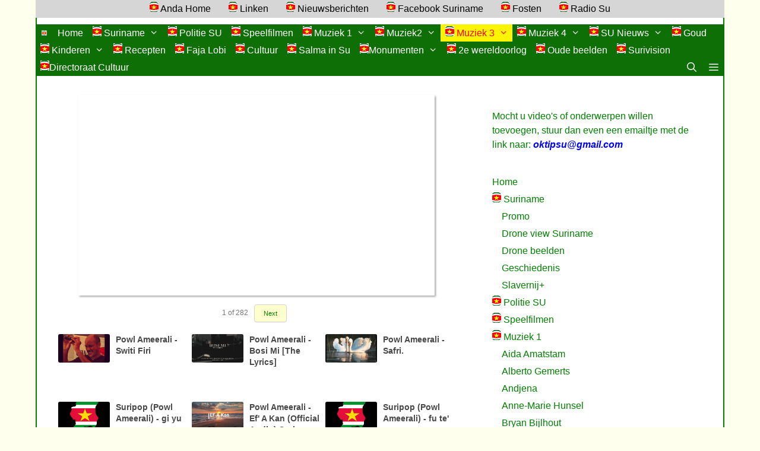

--- FILE ---
content_type: text/html; charset=UTF-8
request_url: https://suriname.nu/surinamevideo/powl-ameerali/
body_size: 22325
content:
<!DOCTYPE html>
<html lang="nl-NL">
<head>
	<meta charset="UTF-8">
	<link rel="profile" href="https://gmpg.org/xfn/11">
	<meta name='robots' content='index, follow, max-image-preview:large, max-snippet:-1, max-video-preview:-1' />
	<style>img:is([sizes="auto" i], [sizes^="auto," i]) { contain-intrinsic-size: 3000px 1500px }</style>
	<meta name="viewport" content="width=device-width, initial-scale=1">
	<!-- This site is optimized with the Yoast SEO plugin v25.7 - https://yoast.com/wordpress/plugins/seo/ -->
	<title>Powl Ameerali - Video Suriname *</title>
	<link rel="canonical" href="https://suriname.nu/surinamevideo/powl-ameerali/" />
	<meta property="og:locale" content="nl_NL" />
	<meta property="og:type" content="article" />
	<meta property="og:title" content="Powl Ameerali - Video Suriname *" />
	<meta property="og:url" content="https://suriname.nu/surinamevideo/powl-ameerali/" />
	<meta property="og:site_name" content="Video Suriname *" />
	<meta name="twitter:card" content="summary_large_image" />
	<script type="application/ld+json" class="yoast-schema-graph">{"@context":"https://schema.org","@graph":[{"@type":"WebPage","@id":"https://suriname.nu/surinamevideo/powl-ameerali/","url":"https://suriname.nu/surinamevideo/powl-ameerali/","name":"Powl Ameerali - Video Suriname *","isPartOf":{"@id":"https://suriname.nu/surinamevideo/#website"},"datePublished":"2018-10-15T19:54:43+00:00","breadcrumb":{"@id":"https://suriname.nu/surinamevideo/powl-ameerali/#breadcrumb"},"inLanguage":"nl-NL","potentialAction":[{"@type":"ReadAction","target":["https://suriname.nu/surinamevideo/powl-ameerali/"]}]},{"@type":"BreadcrumbList","@id":"https://suriname.nu/surinamevideo/powl-ameerali/#breadcrumb","itemListElement":[{"@type":"ListItem","position":1,"name":"Home","item":"https://suriname.nu/surinamevideo/"},{"@type":"ListItem","position":2,"name":"Powl Ameerali"}]},{"@type":"WebSite","@id":"https://suriname.nu/surinamevideo/#website","url":"https://suriname.nu/surinamevideo/","name":"Suriname Video Suriname","description":"Suriname video","potentialAction":[{"@type":"SearchAction","target":{"@type":"EntryPoint","urlTemplate":"https://suriname.nu/surinamevideo/?s={search_term_string}"},"query-input":{"@type":"PropertyValueSpecification","valueRequired":true,"valueName":"search_term_string"}}],"inLanguage":"nl-NL"}]}</script>
	<!-- / Yoast SEO plugin. -->


<link rel="alternate" type="application/rss+xml" title="Video Suriname * &raquo; feed" href="https://suriname.nu/surinamevideo/feed/" />
<script>
window._wpemojiSettings = {"baseUrl":"https:\/\/s.w.org\/images\/core\/emoji\/16.0.1\/72x72\/","ext":".png","svgUrl":"https:\/\/s.w.org\/images\/core\/emoji\/16.0.1\/svg\/","svgExt":".svg","source":{"concatemoji":"https:\/\/suriname.nu\/surinamevideo\/wp-includes\/js\/wp-emoji-release.min.js?ver=6.8.2"}};
/*! This file is auto-generated */
!function(s,n){var o,i,e;function c(e){try{var t={supportTests:e,timestamp:(new Date).valueOf()};sessionStorage.setItem(o,JSON.stringify(t))}catch(e){}}function p(e,t,n){e.clearRect(0,0,e.canvas.width,e.canvas.height),e.fillText(t,0,0);var t=new Uint32Array(e.getImageData(0,0,e.canvas.width,e.canvas.height).data),a=(e.clearRect(0,0,e.canvas.width,e.canvas.height),e.fillText(n,0,0),new Uint32Array(e.getImageData(0,0,e.canvas.width,e.canvas.height).data));return t.every(function(e,t){return e===a[t]})}function u(e,t){e.clearRect(0,0,e.canvas.width,e.canvas.height),e.fillText(t,0,0);for(var n=e.getImageData(16,16,1,1),a=0;a<n.data.length;a++)if(0!==n.data[a])return!1;return!0}function f(e,t,n,a){switch(t){case"flag":return n(e,"\ud83c\udff3\ufe0f\u200d\u26a7\ufe0f","\ud83c\udff3\ufe0f\u200b\u26a7\ufe0f")?!1:!n(e,"\ud83c\udde8\ud83c\uddf6","\ud83c\udde8\u200b\ud83c\uddf6")&&!n(e,"\ud83c\udff4\udb40\udc67\udb40\udc62\udb40\udc65\udb40\udc6e\udb40\udc67\udb40\udc7f","\ud83c\udff4\u200b\udb40\udc67\u200b\udb40\udc62\u200b\udb40\udc65\u200b\udb40\udc6e\u200b\udb40\udc67\u200b\udb40\udc7f");case"emoji":return!a(e,"\ud83e\udedf")}return!1}function g(e,t,n,a){var r="undefined"!=typeof WorkerGlobalScope&&self instanceof WorkerGlobalScope?new OffscreenCanvas(300,150):s.createElement("canvas"),o=r.getContext("2d",{willReadFrequently:!0}),i=(o.textBaseline="top",o.font="600 32px Arial",{});return e.forEach(function(e){i[e]=t(o,e,n,a)}),i}function t(e){var t=s.createElement("script");t.src=e,t.defer=!0,s.head.appendChild(t)}"undefined"!=typeof Promise&&(o="wpEmojiSettingsSupports",i=["flag","emoji"],n.supports={everything:!0,everythingExceptFlag:!0},e=new Promise(function(e){s.addEventListener("DOMContentLoaded",e,{once:!0})}),new Promise(function(t){var n=function(){try{var e=JSON.parse(sessionStorage.getItem(o));if("object"==typeof e&&"number"==typeof e.timestamp&&(new Date).valueOf()<e.timestamp+604800&&"object"==typeof e.supportTests)return e.supportTests}catch(e){}return null}();if(!n){if("undefined"!=typeof Worker&&"undefined"!=typeof OffscreenCanvas&&"undefined"!=typeof URL&&URL.createObjectURL&&"undefined"!=typeof Blob)try{var e="postMessage("+g.toString()+"("+[JSON.stringify(i),f.toString(),p.toString(),u.toString()].join(",")+"));",a=new Blob([e],{type:"text/javascript"}),r=new Worker(URL.createObjectURL(a),{name:"wpTestEmojiSupports"});return void(r.onmessage=function(e){c(n=e.data),r.terminate(),t(n)})}catch(e){}c(n=g(i,f,p,u))}t(n)}).then(function(e){for(var t in e)n.supports[t]=e[t],n.supports.everything=n.supports.everything&&n.supports[t],"flag"!==t&&(n.supports.everythingExceptFlag=n.supports.everythingExceptFlag&&n.supports[t]);n.supports.everythingExceptFlag=n.supports.everythingExceptFlag&&!n.supports.flag,n.DOMReady=!1,n.readyCallback=function(){n.DOMReady=!0}}).then(function(){return e}).then(function(){var e;n.supports.everything||(n.readyCallback(),(e=n.source||{}).concatemoji?t(e.concatemoji):e.wpemoji&&e.twemoji&&(t(e.twemoji),t(e.wpemoji)))}))}((window,document),window._wpemojiSettings);
</script>

<style id='wp-emoji-styles-inline-css'>

	img.wp-smiley, img.emoji {
		display: inline !important;
		border: none !important;
		box-shadow: none !important;
		height: 1em !important;
		width: 1em !important;
		margin: 0 0.07em !important;
		vertical-align: -0.1em !important;
		background: none !important;
		padding: 0 !important;
	}
</style>
<link rel='stylesheet' id='generate-style-grid-css' href='https://suriname.nu/surinamevideo/wp-content/themes/generatepress/assets/css/unsemantic-grid.min.css?ver=3.1.3' media='all' />
<link rel='stylesheet' id='generate-style-css' href='https://suriname.nu/surinamevideo/wp-content/themes/generatepress/assets/css/style.min.css?ver=3.1.3' media='all' />
<style id='generate-style-inline-css'>
.generate-page-header, .page-header-image, .page-header-image-single {display:none}
body{background-color:#ffffee;color:#000000;}a{color:#008000;}a:visited{color:#008000;}a:hover, a:focus, a:active{color:#ff0000;}body .grid-container{max-width:1160px;}.wp-block-group__inner-container{max-width:1160px;margin-left:auto;margin-right:auto;}.generate-back-to-top{font-size:20px;border-radius:3px;position:fixed;bottom:30px;right:30px;line-height:40px;width:40px;text-align:center;z-index:10;transition:opacity 300ms ease-in-out;}.navigation-search{position:absolute;left:-99999px;pointer-events:none;visibility:hidden;z-index:20;width:100%;top:0;transition:opacity 100ms ease-in-out;opacity:0;}.navigation-search.nav-search-active{left:0;right:0;pointer-events:auto;visibility:visible;opacity:1;}.navigation-search input[type="search"]{outline:0;border:0;vertical-align:bottom;line-height:1;opacity:0.9;width:100%;z-index:20;border-radius:0;-webkit-appearance:none;height:60px;}.navigation-search input::-ms-clear{display:none;width:0;height:0;}.navigation-search input::-ms-reveal{display:none;width:0;height:0;}.navigation-search input::-webkit-search-decoration, .navigation-search input::-webkit-search-cancel-button, .navigation-search input::-webkit-search-results-button, .navigation-search input::-webkit-search-results-decoration{display:none;}.main-navigation li.search-item{z-index:21;}li.search-item.active{transition:opacity 100ms ease-in-out;}.nav-left-sidebar .main-navigation li.search-item.active,.nav-right-sidebar .main-navigation li.search-item.active{width:auto;display:inline-block;float:right;}.gen-sidebar-nav .navigation-search{top:auto;bottom:0;}:root{--contrast:#222222;--contrast-2:#575760;--contrast-3:#b2b2be;--base:#f0f0f0;--base-2:#f7f8f9;--base-3:#ffffff;--accent:#1e73be;}.has-contrast-color{color:#222222;}.has-contrast-background-color{background-color:#222222;}.has-contrast-2-color{color:#575760;}.has-contrast-2-background-color{background-color:#575760;}.has-contrast-3-color{color:#b2b2be;}.has-contrast-3-background-color{background-color:#b2b2be;}.has-base-color{color:#f0f0f0;}.has-base-background-color{background-color:#f0f0f0;}.has-base-2-color{color:#f7f8f9;}.has-base-2-background-color{background-color:#f7f8f9;}.has-base-3-color{color:#ffffff;}.has-base-3-background-color{background-color:#ffffff;}.has-accent-color{color:#1e73be;}.has-accent-background-color{background-color:#1e73be;}body, button, input, select, textarea{font-family:Verdana, Geneva, sans-serif;font-size:16px;}body{line-height:1.5;}.entry-content > [class*="wp-block-"]:not(:last-child){margin-bottom:1.5em;}.main-title{font-size:42px;}.main-navigation a, .menu-toggle{font-family:Verdana, Geneva, sans-serif;font-size:16px;}.main-navigation .main-nav ul ul li a{font-size:15px;}.widget-title{font-weight:bold;font-size:18px;}.sidebar .widget, .footer-widgets .widget{font-size:16px;}button:not(.menu-toggle),html input[type="button"],input[type="reset"],input[type="submit"],.button,.wp-block-button .wp-block-button__link{font-size:16px;}h1{font-weight:300;font-size:27px;}h2{font-weight:300;font-size:15px;}h3{font-size:14px;}h4{font-size:10px;}h5{font-size:13px;}h6{font-size:12px;}@media (max-width:768px){.main-title{font-size:30px;}h1{font-size:30px;}h2{font-size:25px;}}.top-bar{background-color:#636363;color:#ffffff;}.top-bar a{color:#ffffff;}.top-bar a:hover{color:#303030;}.site-header{background-color:#ffffff;color:#3a3a3a;}.site-header a{color:#3a3a3a;}.site-header a:hover{color:#ffffff;}.main-title a,.main-title a:hover{color:#222222;}.site-description{color:#757575;}.main-navigation,.main-navigation ul ul{background-color:#0e6f07;}.main-navigation .main-nav ul li a, .main-navigation .menu-toggle, .main-navigation .menu-bar-items{color:#ffffff;}.main-navigation .main-nav ul li:not([class*="current-menu-"]):hover > a, .main-navigation .main-nav ul li:not([class*="current-menu-"]):focus > a, .main-navigation .main-nav ul li.sfHover:not([class*="current-menu-"]) > a, .main-navigation .menu-bar-item:hover > a, .main-navigation .menu-bar-item.sfHover > a{color:#020202;background-color:#f1c40f;}button.menu-toggle:hover,button.menu-toggle:focus,.main-navigation .mobile-bar-items a,.main-navigation .mobile-bar-items a:hover,.main-navigation .mobile-bar-items a:focus{color:#ffffff;}.main-navigation .main-nav ul li[class*="current-menu-"] > a{color:#ff0000;background-color:#fcf400;}.navigation-search input[type="search"],.navigation-search input[type="search"]:active, .navigation-search input[type="search"]:focus, .main-navigation .main-nav ul li.search-item.active > a, .main-navigation .menu-bar-items .search-item.active > a{color:#020202;background-color:#325424;opacity:1;}.main-navigation ul ul{background-color:#ffffee;}.main-navigation .main-nav ul ul li a{color:#020202;}.main-navigation .main-nav ul ul li:not([class*="current-menu-"]):hover > a,.main-navigation .main-nav ul ul li:not([class*="current-menu-"]):focus > a, .main-navigation .main-nav ul ul li.sfHover:not([class*="current-menu-"]) > a{color:#ffff00;background-color:#ff0000;}.main-navigation .main-nav ul ul li[class*="current-menu-"] > a{color:#ffffff;background-color:#06bf00;}.separate-containers .inside-article, .separate-containers .comments-area, .separate-containers .page-header, .one-container .container, .separate-containers .paging-navigation, .inside-page-header{color:#210000;background-color:#ffffff;}.inside-article a,.paging-navigation a,.comments-area a,.page-header a{color:#008000;}.inside-article a:hover,.paging-navigation a:hover,.comments-area a:hover,.page-header a:hover{color:#ff0000;}.entry-header h1,.page-header h1{color:#000000;}.entry-title a{color:#000000;}.entry-title a:hover{color:#ff0000;}.entry-meta{color:#595959;}.entry-meta a{color:#595959;}.entry-meta a:hover{color:#1e73be;}h1{color:#000000;}h2{color:#000000;}h3{color:#000000;}h4{color:#000000;}h5{color:#000000;}.sidebar .widget{color:#008000;background-color:#ffffff;}.sidebar .widget a{color:#008000;}.sidebar .widget a:hover{color:#ff0000;}.sidebar .widget .widget-title{color:#00440d;}.footer-widgets{background-color:#ffffff;}.footer-widgets .widget-title{color:#000000;}.site-info{color:#ffffff;background-color:#055305;}.site-info a{color:#ffffff;}.site-info a:hover{color:#ffffce;}.footer-bar .widget_nav_menu .current-menu-item a{color:#ffffce;}input[type="text"],input[type="email"],input[type="url"],input[type="password"],input[type="search"],input[type="tel"],input[type="number"],textarea,select{color:#666666;background-color:#fafafa;border-color:#cccccc;}input[type="text"]:focus,input[type="email"]:focus,input[type="url"]:focus,input[type="password"]:focus,input[type="search"]:focus,input[type="tel"]:focus,input[type="number"]:focus,textarea:focus,select:focus{color:#666666;background-color:#ffffff;border-color:#bfbfbf;}button,html input[type="button"],input[type="reset"],input[type="submit"],a.button,a.wp-block-button__link:not(.has-background){color:#ffffff;background-color:#008000;}button:hover,html input[type="button"]:hover,input[type="reset"]:hover,input[type="submit"]:hover,a.button:hover,button:focus,html input[type="button"]:focus,input[type="reset"]:focus,input[type="submit"]:focus,a.button:focus,a.wp-block-button__link:not(.has-background):active,a.wp-block-button__link:not(.has-background):focus,a.wp-block-button__link:not(.has-background):hover{color:#ffffce;background-color:#3f3f3f;}a.generate-back-to-top{background-color:#008000;color:#ffffff;}a.generate-back-to-top:hover,a.generate-back-to-top:focus{background-color:#ff0000;color:#ffffce;}@media (max-width: 768px){.main-navigation .menu-bar-item:hover > a, .main-navigation .menu-bar-item.sfHover > a{background:none;color:#ffffff;}}.inside-top-bar{padding:10px;}.inside-header{padding:6px 40px 5px 12px;}.separate-containers .inside-article, .separate-containers .comments-area, .separate-containers .page-header, .separate-containers .paging-navigation, .one-container .site-content, .inside-page-header{padding:2px 36px 12px 36px;}.site-main .wp-block-group__inner-container{padding:2px 36px 12px 36px;}.entry-content .alignwide, body:not(.no-sidebar) .entry-content .alignfull{margin-left:-36px;width:calc(100% + 72px);max-width:calc(100% + 72px);}.one-container.right-sidebar .site-main,.one-container.both-right .site-main{margin-right:36px;}.one-container.left-sidebar .site-main,.one-container.both-left .site-main{margin-left:36px;}.one-container.both-sidebars .site-main{margin:0px 36px 0px 36px;}.separate-containers .widget, .separate-containers .site-main > *, .separate-containers .page-header, .widget-area .main-navigation{margin-bottom:7px;}.separate-containers .site-main{margin:7px;}.both-right.separate-containers .inside-left-sidebar{margin-right:3px;}.both-right.separate-containers .inside-right-sidebar{margin-left:3px;}.both-left.separate-containers .inside-left-sidebar{margin-right:3px;}.both-left.separate-containers .inside-right-sidebar{margin-left:3px;}.separate-containers .page-header-image, .separate-containers .page-header-contained, .separate-containers .page-header-image-single, .separate-containers .page-header-content-single{margin-top:7px;}.separate-containers .inside-right-sidebar, .separate-containers .inside-left-sidebar{margin-top:7px;margin-bottom:7px;}.main-navigation .main-nav ul li a,.menu-toggle,.main-navigation .mobile-bar-items a{padding-left:8px;padding-right:8px;line-height:29px;}.main-navigation .main-nav ul ul li a{padding:11px 8px 11px 8px;}.navigation-search input[type="search"]{height:29px;}.rtl .menu-item-has-children .dropdown-menu-toggle{padding-left:8px;}.menu-item-has-children .dropdown-menu-toggle{padding-right:8px;}.menu-item-has-children ul .dropdown-menu-toggle{padding-top:11px;padding-bottom:11px;margin-top:-11px;}.rtl .main-navigation .main-nav ul li.menu-item-has-children > a{padding-right:8px;}.widget-area .widget{padding:6px 7px 3px 26px;}.site-info{padding:6px 20px 2px 20px;}@media (max-width:768px){.separate-containers .inside-article, .separate-containers .comments-area, .separate-containers .page-header, .separate-containers .paging-navigation, .one-container .site-content, .inside-page-header{padding:34px 30px 55px 30px;}.site-main .wp-block-group__inner-container{padding:34px 30px 55px 30px;}.site-info{padding-right:10px;padding-left:10px;}.entry-content .alignwide, body:not(.no-sidebar) .entry-content .alignfull{margin-left:-30px;width:calc(100% + 60px);max-width:calc(100% + 60px);}}@media (max-width: 768px){.main-navigation .menu-toggle,.main-navigation .mobile-bar-items,.sidebar-nav-mobile:not(#sticky-placeholder){display:block;}.main-navigation ul,.gen-sidebar-nav{display:none;}[class*="nav-float-"] .site-header .inside-header > *{float:none;clear:both;}}
.main-navigation .navigation-logo img {height:29px;}@media (max-width: 1170px) {.main-navigation .navigation-logo.site-logo {margin-left:0;}body.sticky-menu-logo.nav-float-left .main-navigation .site-logo.navigation-logo {margin-right:0;}}.main-navigation .main-nav ul li a,.menu-toggle,.main-navigation .mobile-bar-items a{transition: line-height 300ms ease}.main-navigation.toggled .main-nav > ul{background-color: #0e6f07}
.navigation-branding .main-title{font-weight:bold;text-transform:none;font-size:42px;}@media (max-width: 768px){.navigation-branding .main-title{font-size:30px;}}
</style>
<link rel='stylesheet' id='generate-mobile-style-css' href='https://suriname.nu/surinamevideo/wp-content/themes/generatepress/assets/css/mobile.min.css?ver=3.1.3' media='all' />
<link rel='stylesheet' id='generate-font-icons-css' href='https://suriname.nu/surinamevideo/wp-content/themes/generatepress/assets/css/components/font-icons.min.css?ver=3.1.3' media='all' />
<link rel='stylesheet' id='generate-secondary-nav-css' href='https://suriname.nu/surinamevideo/wp-content/plugins/gp-premium/secondary-nav/functions/css/style.min.css?ver=2.5.5' media='all' />
<style id='generate-secondary-nav-inline-css'>
.secondary-navigation{background-color:#d6d6d6;}.secondary-navigation .main-nav ul li a,.secondary-navigation .menu-toggle,.secondary-menu-bar-items .menu-bar-item > a{color:#020202;font-size:16px;padding-left:15px;padding-right:15px;line-height:30px;}.secondary-navigation .secondary-menu-bar-items{color:#020202;font-size:16px;}button.secondary-menu-toggle:hover,button.secondary-menu-toggle:focus{color:#020202;}.widget-area .secondary-navigation{margin-bottom:7px;}.secondary-navigation ul ul{background-color:#008000;top:auto;}.secondary-navigation .main-nav ul ul li a{color:#ffffff;font-size:15px;padding-left:15px;padding-right:15px;padding-top:13px;padding-bottom:13px;}.secondary-navigation .menu-item-has-children ul .dropdown-menu-toggle{padding-top:13px;padding-bottom:13px;margin-top:-13px;}.secondary-navigation .menu-item-has-children .dropdown-menu-toggle{padding-right:15px;}.secondary-navigation .menu-item-has-children ul .dropdown-menu-toggle{padding-top:13px;padding-bottom:13px;margin-top:-13px;}.secondary-navigation .main-nav ul li:not([class*="current-menu-"]):hover > a, .secondary-navigation .main-nav ul li:not([class*="current-menu-"]):focus > a, .secondary-navigation .main-nav ul li.sfHover:not([class*="current-menu-"]) > a, .secondary-menu-bar-items .menu-bar-item:hover > a{color:#ffffce;background-color:#ff0000;}.secondary-navigation .main-nav ul ul li:not([class*="current-menu-"]):hover > a,.secondary-navigation .main-nav ul ul li:not([class*="current-menu-"]):focus > a,.secondary-navigation .main-nav ul ul li.sfHover:not([class*="current-menu-"]) > a{color:#ffff00;background-color:#ff0000;}.secondary-navigation .main-nav ul li[class*="current-menu-"] > a{color:#222222;background-color:#ff0000;}.secondary-navigation .main-nav ul ul li[class*="current-menu-"] > a{color:#ffff00;background-color:#474747;}@media (max-width: 768px) {.secondary-menu-bar-items .menu-bar-item:hover > a{background: none;color: #020202;}}
</style>
<link rel='stylesheet' id='generate-secondary-nav-mobile-css' href='https://suriname.nu/surinamevideo/wp-content/plugins/gp-premium/secondary-nav/functions/css/style-mobile.min.css?ver=2.5.5' media='all' />
<link rel='stylesheet' id='generate-sticky-css' href='https://suriname.nu/surinamevideo/wp-content/plugins/gp-premium/menu-plus/functions/css/sticky.min.css?ver=2.5.5' media='all' />
<link rel='stylesheet' id='generate-offside-css' href='https://suriname.nu/surinamevideo/wp-content/plugins/gp-premium/menu-plus/functions/css/offside.min.css?ver=2.5.5' media='all' />
<style id='generate-offside-inline-css'>
:root{--gp-slideout-width:265px;}.slideout-navigation.main-navigation{background-color:#008000;}.slideout-navigation.main-navigation .main-nav ul li a{color:#ffffff;font-weight:normal;text-transform:none;font-size:18px;}.slideout-navigation.main-navigation ul ul{background-color:#00c000;}.slideout-navigation.main-navigation .main-nav ul ul li a{color:#ffff00;}.slideout-navigation.main-navigation.do-overlay .main-nav ul ul li a{font-size:1em;font-size:17px;}@media (max-width:768px){.slideout-navigation.main-navigation .main-nav ul li a{font-size:29px;}.slideout-navigation.main-navigation .main-nav ul ul li a{font-size:28px;}}.slideout-navigation.main-navigation .main-nav ul li:not([class*="current-menu-"]):hover > a, .slideout-navigation.main-navigation .main-nav ul li:not([class*="current-menu-"]):focus > a, .slideout-navigation.main-navigation .main-nav ul li.sfHover:not([class*="current-menu-"]) > a{color:#ffffff;background-color:#ff0f0f;}.slideout-navigation.main-navigation .main-nav ul ul li:not([class*="current-menu-"]):hover > a, .slideout-navigation.main-navigation .main-nav ul ul li:not([class*="current-menu-"]):focus > a, .slideout-navigation.main-navigation .main-nav ul ul li.sfHover:not([class*="current-menu-"]) > a{color:#ffffff;background-color:#ff0000;}.slideout-navigation.main-navigation .main-nav ul li[class*="current-menu-"] > a{color:#0c0002;background-color:#f2e7bc;}.slideout-navigation.main-navigation .main-nav ul ul li[class*="current-menu-"] > a{background-color:#00c000;}.slideout-navigation, .slideout-navigation a{color:#ffffff;}.slideout-navigation button.slideout-exit{color:#ffffff;padding-left:8px;padding-right:8px;}.slideout-navigation .dropdown-menu-toggle:before{content:"\f107";}.slideout-navigation .sfHover > a .dropdown-menu-toggle:before{content:"\f106";}@media (max-width: 768px){.menu-bar-item.slideout-toggle{display:none;}}
</style>
<link rel='stylesheet' id='gp-premium-icons-css' href='https://suriname.nu/surinamevideo/wp-content/plugins/gp-premium/general/icons/icons.min.css?ver=2.5.5' media='all' />
<link rel='stylesheet' id='generate-menu-logo-css' href='https://suriname.nu/surinamevideo/wp-content/plugins/gp-premium/menu-plus/functions/css/menu-logo.min.css?ver=2.5.5' media='all' />
<style id='generate-menu-logo-inline-css'>
@media (max-width: 768px){.sticky-menu-logo .navigation-stick:not(.mobile-header-navigation) .menu-toggle,.menu-logo .main-navigation:not(.mobile-header-navigation) .menu-toggle{display:inline-block;clear:none;width:auto;float:right;}.sticky-menu-logo .navigation-stick:not(.mobile-header-navigation) .mobile-bar-items,.menu-logo .main-navigation:not(.mobile-header-navigation) .mobile-bar-items{position:relative;float:right;}.regular-menu-logo .main-navigation:not(.navigation-stick):not(.mobile-header-navigation) .menu-toggle{display:inline-block;clear:none;width:auto;float:right;}.regular-menu-logo .main-navigation:not(.navigation-stick):not(.mobile-header-navigation) .mobile-bar-items{position:relative;float:right;}body[class*="nav-float-"].menu-logo-enabled:not(.sticky-menu-logo) .main-navigation .main-nav{display:block;}.sticky-menu-logo.nav-float-left .navigation-stick:not(.mobile-header-navigation) .menu-toggle,.menu-logo.nav-float-left .main-navigation:not(.mobile-header-navigation) .menu-toggle,.regular-menu-logo.nav-float-left .main-navigation:not(.navigation-stick):not(.mobile-header-navigation) .menu-toggle{float:left;}}
</style>
<link rel='stylesheet' id='generate-navigation-branding-css' href='https://suriname.nu/surinamevideo/wp-content/plugins/gp-premium/menu-plus/functions/css/navigation-branding.min.css?ver=2.5.5' media='all' />
<style id='generate-navigation-branding-inline-css'>
@media (max-width: 768px){.site-header, #site-navigation, #sticky-navigation{display:none !important;opacity:0.0;}#mobile-header{display:block !important;width:100% !important;}#mobile-header .main-nav > ul{display:none;}#mobile-header.toggled .main-nav > ul, #mobile-header .menu-toggle, #mobile-header .mobile-bar-items{display:block;}#mobile-header .main-nav{-ms-flex:0 0 100%;flex:0 0 100%;-webkit-box-ordinal-group:5;-ms-flex-order:4;order:4;}}.navigation-branding img, .site-logo.mobile-header-logo img{height:29px;width:auto;}.navigation-branding .main-title{line-height:29px;}@media (max-width: 1170px){#site-navigation .navigation-branding, #sticky-navigation .navigation-branding{margin-left:10px;}}@media (max-width: 768px){.main-navigation:not(.slideout-navigation) .main-nav{-ms-flex:0 0 100%;flex:0 0 100%;}.main-navigation:not(.slideout-navigation) .inside-navigation{-ms-flex-wrap:wrap;flex-wrap:wrap;display:-webkit-box;display:-ms-flexbox;display:flex;}.nav-aligned-center .navigation-branding, .nav-aligned-left .navigation-branding{margin-right:auto;}.nav-aligned-center  .main-navigation.has-branding:not(.slideout-navigation) .inside-navigation .main-nav,.nav-aligned-center  .main-navigation.has-sticky-branding.navigation-stick .inside-navigation .main-nav,.nav-aligned-left  .main-navigation.has-branding:not(.slideout-navigation) .inside-navigation .main-nav,.nav-aligned-left  .main-navigation.has-sticky-branding.navigation-stick .inside-navigation .main-nav{margin-right:0px;}}
</style>
<link rel='stylesheet' id='__EPYT__style-css' href='https://suriname.nu/surinamevideo/wp-content/plugins/youtube-embed-plus/styles/ytprefs.min.css?ver=14.2.3' media='all' />
<style id='__EPYT__style-inline-css'>

                .epyt-gallery-thumb {
                        width: 33.333%;
                }
                
</style>
<link rel='stylesheet' id='yp-custom-css' href='https://suriname.nu/surinamevideo/wp-content/uploads/yellow-pencil/custom-110.css?revision=110&#038;ver=6.8.2' media='all' />
<script src="https://suriname.nu/surinamevideo/wp-includes/js/jquery/jquery.min.js?ver=3.7.1" id="jquery-core-js"></script>
<script src="https://suriname.nu/surinamevideo/wp-includes/js/jquery/jquery-migrate.min.js?ver=3.4.1" id="jquery-migrate-js"></script>
<script id="__ytprefs__-js-extra">
var _EPYT_ = {"ajaxurl":"https:\/\/suriname.nu\/surinamevideo\/wp-admin\/admin-ajax.php","security":"25510e392f","gallery_scrolloffset":"20","eppathtoscripts":"https:\/\/suriname.nu\/surinamevideo\/wp-content\/plugins\/youtube-embed-plus\/scripts\/","eppath":"https:\/\/suriname.nu\/surinamevideo\/wp-content\/plugins\/youtube-embed-plus\/","epresponsiveselector":"[\"iframe.__youtube_prefs__\"]","epdovol":"1","version":"14.2.3","evselector":"iframe.__youtube_prefs__[src], iframe[src*=\"youtube.com\/embed\/\"], iframe[src*=\"youtube-nocookie.com\/embed\/\"]","ajax_compat":"","maxres_facade":"eager","ytapi_load":"light","pause_others":"","stopMobileBuffer":"1","facade_mode":"","not_live_on_channel":""};
</script>
<script src="https://suriname.nu/surinamevideo/wp-content/plugins/youtube-embed-plus/scripts/ytprefs.min.js?ver=14.2.3" id="__ytprefs__-js"></script>
<link rel="https://api.w.org/" href="https://suriname.nu/surinamevideo/wp-json/" /><link rel="alternate" title="JSON" type="application/json" href="https://suriname.nu/surinamevideo/wp-json/wp/v2/pages/602" /><link rel="EditURI" type="application/rsd+xml" title="RSD" href="https://suriname.nu/surinamevideo/xmlrpc.php?rsd" />
<meta name="generator" content="WordPress 6.8.2" />
<link rel='shortlink' href='https://suriname.nu/surinamevideo/?p=602' />
<link rel="alternate" title="oEmbed (JSON)" type="application/json+oembed" href="https://suriname.nu/surinamevideo/wp-json/oembed/1.0/embed?url=https%3A%2F%2Fsuriname.nu%2Fsurinamevideo%2Fpowl-ameerali%2F" />
<link rel="alternate" title="oEmbed (XML)" type="text/xml+oembed" href="https://suriname.nu/surinamevideo/wp-json/oembed/1.0/embed?url=https%3A%2F%2Fsuriname.nu%2Fsurinamevideo%2Fpowl-ameerali%2F&#038;format=xml" />
<script type="text/javascript">//<![CDATA[
  function external_links_in_new_windows_loop() {
    if (!document.links) {
      document.links = document.getElementsByTagName('a');
    }
    var change_link = false;
    var force = 'http:// https://';
    var ignore = '';

    for (var t=0; t<document.links.length; t++) {
      var all_links = document.links[t];
      change_link = false;
      
      if(document.links[t].hasAttribute('onClick') == false) {
        // forced if the address starts with http (or also https), but does not link to the current domain
        if(all_links.href.search(/^http/) != -1 && all_links.href.search('suriname.nu') == -1 && all_links.href.search(/^#/) == -1) {
          // console.log('Changed ' + all_links.href);
          change_link = true;
        }
          
        if(force != '' && all_links.href.search(force) != -1) {
          // forced
          // console.log('force ' + all_links.href);
          change_link = true;
        }
        
        if(ignore != '' && all_links.href.search(ignore) != -1) {
          // console.log('ignore ' + all_links.href);
          // ignored
          change_link = false;
        }

        if(change_link == true) {
          // console.log('Changed ' + all_links.href);
          document.links[t].setAttribute('onClick', 'javascript:window.open(\'' + all_links.href.replace(/'/g, '') + '\', \'_blank\', \'noopener\'); return false;');
          document.links[t].removeAttribute('target');
        }
      }
    }
  }
  
  // Load
  function external_links_in_new_windows_load(func)
  {  
    var oldonload = window.onload;
    if (typeof window.onload != 'function'){
      window.onload = func;
    } else {
      window.onload = function(){
        oldonload();
        func();
      }
    }
  }

  external_links_in_new_windows_load(external_links_in_new_windows_loop);
  //]]></script>

<style> .entry-footer .byline{ display:none !important; } </style><style> .entry-meta .byline{ display:none !important; } </style><style> .entry-footer .posted-on{ display:none !important; } </style><style> .entry-meta .entry-date{ display:none !important; } </style><style> .entry-meta .date{ display:none !important; } </style><style> .entry-footer .cat-links{ display:none !important; } </style><style> .entry-meta .cat-links{ display:none !important; } </style><style> .entry-meta .categories-links{ display:none !important; } </style><style> .entry-footer .comments-link{ display:none !important; } </style><style> .entry-meta .comments-link{ display:none !important; } </style><style> .entry-footer .edit-link{ display:none !important; } </style><style> .entry-meta .edit-link{ display:none !important; } </style><link rel="icon" href="https://suriname.nu/surinamevideo/wp-content/uploads/2018/10/cropped-origineelfavicon-32x32.jpg" sizes="32x32" />
<link rel="icon" href="https://suriname.nu/surinamevideo/wp-content/uploads/2018/10/cropped-origineelfavicon-192x192.jpg" sizes="192x192" />
<link rel="apple-touch-icon" href="https://suriname.nu/surinamevideo/wp-content/uploads/2018/10/cropped-origineelfavicon-180x180.jpg" />
<meta name="msapplication-TileImage" content="https://suriname.nu/surinamevideo/wp-content/uploads/2018/10/cropped-origineelfavicon-270x270.jpg" />
</head>

<body class="wp-singular page-template-default page page-id-602 wp-embed-responsive wp-theme-generatepress secondary-nav-above-header secondary-nav-aligned-center slideout-enabled slideout-both sticky-menu-no-transition sticky-enabled menu-logo menu-logo-enabled both-sticky-menu mobile-header mobile-header-sticky right-sidebar nav-below-header one-container contained-header active-footer-widgets-0 nav-search-enabled nav-aligned-left header-aligned-left dropdown-hover" itemtype="https://schema.org/WebPage" itemscope>
	<a class="screen-reader-text skip-link" href="#content" title="Ga naar de inhoud">Ga naar de inhoud</a>			<nav id="secondary-navigation" aria-label="Secondary" class="secondary-navigation grid-container grid-parent" itemtype="https://schema.org/SiteNavigationElement" itemscope>
				<div class="inside-navigation grid-container grid-parent">
										<button class="menu-toggle secondary-menu-toggle">
						<span class="mobile-menu">Menu</span>					</button>
					<div class="main-nav"><ul id="menu-tweedemenu" class=" secondary-menu sf-menu"><li id="menu-item-439" class="menu-item menu-item-type-custom menu-item-object-custom menu-item-439"><a href="http://suriname.nu"><img src="https://suriname.nu/surinamevideo/wp-content/uploads/2018/10/link3.png" alt="video suriname" name="video suriname" id="video suriname"  border="0"> Anda Home</a></li>
<li id="menu-item-487" class="menu-item menu-item-type-custom menu-item-object-custom menu-item-487"><a href="http://www.suriname.nu/surinamelinken/suridex/"><img src="https://suriname.nu/surinamevideo/wp-content/uploads/2018/10/link3.png" alt="video suriname" name="video suriname" id="video suriname"  border="0"> Linken</a></li>
<li id="menu-item-488" class="menu-item menu-item-type-custom menu-item-object-custom menu-item-488"><a href="https://suriname.nu/surinamenieuws/"><img src="https://suriname.nu/surinamevideo/wp-content/uploads/2018/10/link3.png" alt="video suriname" name="video suriname" id="video suriname"  border="0"> Nieuwsberichten</a></li>
<li id="menu-item-549" class="menu-item menu-item-type-custom menu-item-object-custom menu-item-549"><a href="https://suriname.nu/surinamelinken/suriname-nu/"><img src="https://suriname.nu/surinamevideo/wp-content/uploads/2018/10/link3.png" alt="video suriname" name="video suriname" id="video suriname"  border="0"> Facebook Suriname</a></li>
<li id="menu-item-550" class="menu-item menu-item-type-custom menu-item-object-custom menu-item-550"><a href="https://suriname.nu/surinamezoeken/"><img src="https://suriname.nu/surinamevideo/wp-content/uploads/2018/10/link3.png" alt="video suriname" name="video suriname" id="video suriname"  border="0"> Fosten</a></li>
<li id="menu-item-551" class="menu-item menu-item-type-custom menu-item-object-custom menu-item-551"><a href="http://suriname.nu/radio/"><img src="https://suriname.nu/surinamevideo/wp-content/uploads/2018/10/link3.png" alt="video suriname" name="video suriname" id="video suriname"  border="0"> Radio Su</a></li>
</ul></div>				</div><!-- .inside-navigation -->
			</nav><!-- #secondary-navigation -->
					<header class="site-header grid-container grid-parent" id="masthead" aria-label="Site"  itemtype="https://schema.org/WPHeader" itemscope>
			<div class="inside-header grid-container grid-parent">
							</div>
		</header>
				<nav id="mobile-header" itemtype="https://schema.org/SiteNavigationElement" itemscope class="main-navigation mobile-header-navigation">
			<div class="inside-navigation grid-container grid-parent">
				<form method="get" class="search-form navigation-search" action="https://suriname.nu/surinamevideo/">
					<input type="search" class="search-field" value="" name="s" title="Zoeken" />
				</form>		<div class="mobile-bar-items">
						<span class="search-item">
				<a aria-label="Open zoekbalk" href="#">
									</a>
			</span>
		</div>
							<button class="menu-toggle" aria-controls="mobile-menu" aria-expanded="false">
						<span class="mobile-menu">Menu</span>					</button>
					<div id="mobile-menu" class="main-nav"><ul id="menu-top" class=" menu sf-menu"><li id="menu-item-1015" class="menu-item menu-item-type-custom menu-item-object-custom menu-item-home menu-item-1015"><a href="https://suriname.nu/surinamevideo/">Home</a></li>
<li id="menu-item-413" class="menu-item menu-item-type-post_type menu-item-object-page menu-item-has-children menu-item-413"><a href="https://suriname.nu/surinamevideo/suriname/"><img src="https://suriname.nu/surinamevideo/wp-content/uploads/2018/10/link3.png" alt="video suriname" name="video suriname" id="video suriname"  border="0"> Suriname<span role="presentation" class="dropdown-menu-toggle"></span></a>
<ul class="sub-menu">
	<li id="menu-item-156" class="menu-item menu-item-type-post_type menu-item-object-page menu-item-156"><a href="https://suriname.nu/surinamevideo/suriname-mooie-promotie-videos-van-en-over-suriname/">Promo</a></li>
	<li id="menu-item-751" class="menu-item menu-item-type-post_type menu-item-object-page menu-item-751"><a href="https://suriname.nu/surinamevideo/drone-view-suriname/">Drone view Suriname</a></li>
	<li id="menu-item-828" class="menu-item menu-item-type-post_type menu-item-object-page menu-item-828"><a href="https://suriname.nu/surinamevideo/drone-beelden/">Drone beelden</a></li>
	<li id="menu-item-123" class="menu-item menu-item-type-post_type menu-item-object-page menu-item-123"><a href="https://suriname.nu/surinamevideo/suriname-geschiedenis-in-beeld-videos-over-surinaamse-geschiedenis/">Geschiedenis</a></li>
	<li id="menu-item-670" class="menu-item menu-item-type-post_type menu-item-object-page menu-item-670"><a href="https://suriname.nu/surinamevideo/slavernij/">Slavernij+</a></li>
</ul>
</li>
<li id="menu-item-787" class="menu-item menu-item-type-post_type menu-item-object-page menu-item-787"><a href="https://suriname.nu/surinamevideo/politie-suriname/"><img src="https://suriname.nu/surinamevideo/wp-content/uploads/2018/10/link3.png" alt="video suriname" name="video suriname" id="video suriname"  border="0"> Politie SU</a></li>
<li id="menu-item-778" class="menu-item menu-item-type-post_type menu-item-object-page menu-item-778"><a href="https://suriname.nu/surinamevideo/speelfilmen/"><img src="https://suriname.nu/surinamevideo/wp-content/uploads/2018/10/link3.png" alt="video suriname" name="video suriname" id="video suriname"  border="0"> Speelfilmen</a></li>
<li id="menu-item-136" class="menu-item menu-item-type-post_type menu-item-object-page menu-item-has-children menu-item-136"><a href="https://suriname.nu/surinamevideo/videos-van-surinaamse-artiesten-en-muzikanten/"><img src="https://suriname.nu/surinamevideo/wp-content/uploads/2018/10/link3.png" alt="video suriname" name="video suriname" id="video suriname"  border="0"> Muziek 1<span role="presentation" class="dropdown-menu-toggle"></span></a>
<ul class="sub-menu">
	<li id="menu-item-654" class="menu-item menu-item-type-post_type menu-item-object-page menu-item-654"><a href="https://suriname.nu/surinamevideo/aida-amatstam/">Aida Amatstam</a></li>
	<li id="menu-item-511" class="menu-item menu-item-type-post_type menu-item-object-post menu-item-511"><a href="https://suriname.nu/surinamevideo/alberto-gemerts-en-anderen/">Alberto Gemerts</a></li>
	<li id="menu-item-640" class="menu-item menu-item-type-post_type menu-item-object-page menu-item-640"><a href="https://suriname.nu/surinamevideo/andjena/">Andjena</a></li>
	<li id="menu-item-721" class="menu-item menu-item-type-post_type menu-item-object-page menu-item-721"><a href="https://suriname.nu/surinamevideo/anne-marie-hunsel/">Anne-Marie Hunsel</a></li>
	<li id="menu-item-204" class="menu-item menu-item-type-post_type menu-item-object-page menu-item-204"><a href="https://suriname.nu/surinamevideo/bryan-bijlhout/">Bryan Bijlhout</a></li>
	<li id="menu-item-708" class="menu-item menu-item-type-post_type menu-item-object-page menu-item-708"><a href="https://suriname.nu/surinamevideo/carribean-combo/">Carribean Combo</a></li>
	<li id="menu-item-616" class="menu-item menu-item-type-post_type menu-item-object-page menu-item-616"><a href="https://suriname.nu/surinamevideo/carlos-aaron/">Carlos Aaron</a></li>
	<li id="menu-item-608" class="menu-item menu-item-type-post_type menu-item-object-page menu-item-608"><a href="https://suriname.nu/surinamevideo/cheryll-reiger/">Cheryll Reiger</a></li>
	<li id="menu-item-253" class="menu-item menu-item-type-post_type menu-item-object-page menu-item-253"><a href="https://suriname.nu/surinamevideo/cojunto-latinos/">Cojunto Latinos</a></li>
	<li id="menu-item-615" class="menu-item menu-item-type-post_type menu-item-object-page menu-item-615"><a href="https://suriname.nu/surinamevideo/damaru/">Damaru</a></li>
	<li id="menu-item-202" class="menu-item menu-item-type-post_type menu-item-object-page menu-item-202"><a href="https://suriname.nu/surinamevideo/eddy-assan/">Eddy Assan *****</a></li>
	<li id="menu-item-249" class="menu-item menu-item-type-post_type menu-item-object-page menu-item-249"><a href="https://suriname.nu/surinamevideo/eddy-muringen/">Eddy Muringen</a></li>
</ul>
</li>
<li id="menu-item-238" class="menu-item menu-item-type-post_type menu-item-object-page menu-item-has-children menu-item-238"><a href="https://suriname.nu/surinamevideo/alberto-gemerts/"><img src="https://suriname.nu/surinamevideo/wp-content/uploads/2018/10/link3.png" alt="video suriname" name="video suriname" id="video suriname"  border="0"> Muziek2<span role="presentation" class="dropdown-menu-toggle"></span></a>
<ul class="sub-menu">
	<li id="menu-item-610" class="menu-item menu-item-type-post_type menu-item-object-page menu-item-610"><a href="https://suriname.nu/surinamevideo/edgar-burgos/">Edgar Burgos</a></li>
	<li id="menu-item-1049" class="menu-item menu-item-type-post_type menu-item-object-page menu-item-1049"><a href="https://suriname.nu/surinamevideo/ex-masters/">EX Masters</a></li>
	<li id="menu-item-200" class="menu-item menu-item-type-post_type menu-item-object-page menu-item-200"><a href="https://suriname.nu/surinamevideo/ewald-krolis/">Ewald Krolis</a></li>
	<li id="menu-item-674" class="menu-item menu-item-type-post_type menu-item-object-page menu-item-674"><a href="https://suriname.nu/surinamevideo/funmasters/">Funmasters</a></li>
	<li id="menu-item-240" class="menu-item menu-item-type-post_type menu-item-object-page menu-item-240"><a href="https://suriname.nu/surinamevideo/mighty-philips/">George Schermacher Suriname</a></li>
	<li id="menu-item-727" class="menu-item menu-item-type-post_type menu-item-object-page menu-item-727"><a href="https://suriname.nu/surinamevideo/graziella-hunsel/">Graziella Hunsel</a></li>
	<li id="menu-item-258" class="menu-item menu-item-type-post_type menu-item-object-page menu-item-258"><a href="https://suriname.nu/surinamevideo/groot-bazuin/">Groot Bazuin</a></li>
	<li id="menu-item-645" class="menu-item menu-item-type-post_type menu-item-object-page menu-item-645"><a href="https://suriname.nu/surinamevideo/ilse-setroredjo/">Ilse Setroredjo</a></li>
	<li id="menu-item-617" class="menu-item menu-item-type-post_type menu-item-object-page menu-item-617"><a href="https://suriname.nu/surinamevideo/iwan-esseboom/">Iwan Esseboom</a></li>
	<li id="menu-item-642" class="menu-item menu-item-type-post_type menu-item-object-page menu-item-642"><a href="https://suriname.nu/surinamevideo/jennifer-bhagwandin/">Jennifer Bhagwandin</a></li>
	<li id="menu-item-939" class="menu-item menu-item-type-post_type menu-item-object-page menu-item-939"><a href="https://suriname.nu/surinamevideo/jenifer-tordjo/">Jenifer Tordjo</a></li>
	<li id="menu-item-989" class="menu-item menu-item-type-post_type menu-item-object-page menu-item-989"><a href="https://suriname.nu/surinamevideo/johnny-de-miranda/">Johnny de Miranda</a></li>
	<li id="menu-item-241" class="menu-item menu-item-type-post_type menu-item-object-page menu-item-241"><a href="https://suriname.nu/surinamevideo/kaseko-masters/">Kaseko Masters</a></li>
	<li id="menu-item-614" class="menu-item menu-item-type-post_type menu-item-object-page menu-item-614"><a href="https://suriname.nu/surinamevideo/kenny-b/">Kenny B</a></li>
	<li id="menu-item-624" class="menu-item menu-item-type-post_type menu-item-object-page menu-item-624"><a href="https://suriname.nu/surinamevideo/lieve-hugo-2-2/">Lieve Hugo 2</a></li>
	<li id="menu-item-716" class="menu-item menu-item-type-post_type menu-item-object-page menu-item-716"><a href="https://suriname.nu/surinamevideo/magda-jessurun-rijger/">Magda Jessurun-Rijger</a></li>
	<li id="menu-item-969" class="menu-item menu-item-type-post_type menu-item-object-page menu-item-969"><a href="https://suriname.nu/surinamevideo/manoushka-breeveld/">Manoushka Breeveld</a></li>
	<li id="menu-item-576" class="menu-item menu-item-type-post_type menu-item-object-page menu-item-576"><a href="https://suriname.nu/surinamevideo/maranatha-mannenkoor/">Maranatha Mannenkoor</a></li>
</ul>
</li>
<li id="menu-item-606" class="menu-item menu-item-type-post_type menu-item-object-page current-menu-ancestor current-menu-parent current_page_parent current_page_ancestor menu-item-has-children menu-item-606"><a href="https://suriname.nu/surinamevideo/sabroso/"><img src="https://suriname.nu/surinamevideo/wp-content/uploads/2018/10/link3.png" alt="video suriname" name="video suriname" id="video suriname"  border="0"> Muziek 3<span role="presentation" class="dropdown-menu-toggle"></span></a>
<ul class="sub-menu">
	<li id="menu-item-1069" class="menu-item menu-item-type-post_type menu-item-object-page menu-item-1069"><a href="https://suriname.nu/surinamevideo/lex-vervuurt-zapakarras/">Lex Vervuurt – zapakarras</a></li>
	<li id="menu-item-641" class="menu-item menu-item-type-post_type menu-item-object-page menu-item-641"><a href="https://suriname.nu/surinamevideo/marlene-maridjan/">Marlene Maridjan</a></li>
	<li id="menu-item-242" class="menu-item menu-item-type-post_type menu-item-object-page menu-item-242"><a href="https://suriname.nu/surinamevideo/master-blaster/">Master Blaster</a></li>
	<li id="menu-item-196" class="menu-item menu-item-type-post_type menu-item-object-page menu-item-196"><a href="https://suriname.nu/surinamevideo/max-nijman/">Max Nijman</a></li>
	<li id="menu-item-243" class="menu-item menu-item-type-post_type menu-item-object-page menu-item-243"><a href="https://suriname.nu/surinamevideo/max-woisky/">Max Woisky</a></li>
	<li id="menu-item-300" class="menu-item menu-item-type-post_type menu-item-object-page menu-item-300"><a href="https://suriname.nu/surinamevideo/nisha-madaran/">Nisha Madaran</a></li>
	<li id="menu-item-1062" class="menu-item menu-item-type-post_type menu-item-object-page menu-item-1062"><a href="https://suriname.nu/surinamevideo/oesje-soekatma/">Oesje Soekatma</a></li>
	<li id="menu-item-201" class="menu-item menu-item-type-post_type menu-item-object-page menu-item-201"><a href="https://suriname.nu/surinamevideo/oscar-harris/">Oscar Harris</a></li>
	<li id="menu-item-612" class="menu-item menu-item-type-post_type menu-item-object-page menu-item-612"><a href="https://suriname.nu/surinamevideo/orchestra-washboard/">Orchestra Washboard</a></li>
	<li id="menu-item-607" class="menu-item menu-item-type-post_type menu-item-object-page current-menu-item page_item page-item-602 current_page_item menu-item-607"><a href="https://suriname.nu/surinamevideo/powl-ameerali/" aria-current="page">Powl Ameerali</a></li>
	<li id="menu-item-211" class="menu-item menu-item-type-post_type menu-item-object-page menu-item-211"><a href="https://suriname.nu/surinamevideo/papa-touwtjie/">Papa Touwtjie</a></li>
	<li id="menu-item-203" class="menu-item menu-item-type-post_type menu-item-object-page menu-item-203"><a href="https://suriname.nu/surinamevideo/ragmad-amatstam/">Ragmad Amatstam</a></li>
	<li id="menu-item-609" class="menu-item menu-item-type-post_type menu-item-object-page menu-item-609"><a href="https://suriname.nu/surinamevideo/ruth-jacott/">Ruth Jacott</a></li>
	<li id="menu-item-213" class="menu-item menu-item-type-post_type menu-item-object-page menu-item-213"><a href="https://suriname.nu/surinamevideo/sabakoe/">Sabakoe</a></li>
</ul>
</li>
<li id="menu-item-917" class="menu-item menu-item-type-post_type menu-item-object-page menu-item-has-children menu-item-917"><a href="https://suriname.nu/surinamevideo/ragmad-amatstam/"><img src="https://suriname.nu/surinamevideo/wp-content/uploads/2018/10/link3.png" alt="video suriname" name="video suriname" id="video suriname"  border="0"> Muziek 4<span role="presentation" class="dropdown-menu-toggle"></span></a>
<ul class="sub-menu">
	<li id="menu-item-956" class="menu-item menu-item-type-post_type menu-item-object-page menu-item-956"><a href="https://suriname.nu/surinamevideo/shirley-sital/">Shirley Sital</a></li>
	<li id="menu-item-651" class="menu-item menu-item-type-post_type menu-item-object-page menu-item-651"><a href="https://suriname.nu/surinamevideo/stalat-international/">Stalat International *****</a></li>
	<li id="menu-item-613" class="menu-item menu-item-type-post_type menu-item-object-page menu-item-613"><a href="https://suriname.nu/surinamevideo/special/">Special</a></li>
	<li id="menu-item-197" class="menu-item menu-item-type-post_type menu-item-object-page menu-item-197"><a href="https://suriname.nu/surinamevideo/suripop/">Suripop</a></li>
	<li id="menu-item-510" class="menu-item menu-item-type-post_type menu-item-object-post menu-item-510"><a href="https://suriname.nu/surinamevideo/sonora-paramarera/">Sonora Paramarera</a></li>
	<li id="menu-item-746" class="menu-item menu-item-type-post_type menu-item-object-page menu-item-746"><a href="https://suriname.nu/surinamevideo/tekisha-abel/">Tekisha Abel</a></li>
	<li id="menu-item-611" class="menu-item menu-item-type-post_type menu-item-object-page menu-item-611"><a href="https://suriname.nu/surinamevideo/trafassi/">Trafassi</a></li>
	<li id="menu-item-266" class="menu-item menu-item-type-post_type menu-item-object-page menu-item-266"><a href="https://suriname.nu/surinamevideo/troostu-singi/">Troostu Singi</a></li>
	<li id="menu-item-199" class="menu-item menu-item-type-post_type menu-item-object-page menu-item-199"><a href="https://suriname.nu/surinamevideo/vrolijke-jeugd/">Vrolijke jeugd</a></li>
</ul>
</li>
<li id="menu-item-428" class="menu-item menu-item-type-post_type menu-item-object-page menu-item-has-children menu-item-428"><a href="https://suriname.nu/surinamevideo/stvs/"><img src="https://suriname.nu/surinamevideo/wp-content/uploads/2018/10/link3.png" alt="video suriname" name="video suriname" id="video suriname"  border="0"> SU Nieuws<span role="presentation" class="dropdown-menu-toggle"></span></a>
<ul class="sub-menu">
	<li id="menu-item-561" class="menu-item menu-item-type-post_type menu-item-object-page menu-item-561"><a href="https://suriname.nu/surinamevideo/10-minuten-jeugdjournaal/">10 minuten jeugdjournaal</a></li>
	<li id="menu-item-430" class="menu-item menu-item-type-post_type menu-item-object-page menu-item-430"><a href="https://suriname.nu/surinamevideo/atv/">ATV</a></li>
	<li id="menu-item-425" class="menu-item menu-item-type-post_type menu-item-object-page menu-item-425"><a href="https://suriname.nu/surinamevideo/dna-tv/">DNA Tv</a></li>
	<li id="menu-item-421" class="menu-item menu-item-type-post_type menu-item-object-page menu-item-421"><a href="https://suriname.nu/surinamevideo/ishara/">Ishara</a></li>
	<li id="menu-item-422" class="menu-item menu-item-type-post_type menu-item-object-page menu-item-422"><a href="https://suriname.nu/surinamevideo/rtv/">RTV</a></li>
	<li id="menu-item-426" class="menu-item menu-item-type-post_type menu-item-object-page menu-item-426"><a href="https://suriname.nu/surinamevideo/rbn/">RBN Suriname</a></li>
	<li id="menu-item-542" class="menu-item menu-item-type-post_type menu-item-object-page menu-item-542"><a href="https://suriname.nu/surinamevideo/starnieuws/">Starnieuws</a></li>
	<li id="menu-item-434" class="menu-item menu-item-type-post_type menu-item-object-page menu-item-434"><a href="https://suriname.nu/surinamevideo/stvs/">STVS</a></li>
	<li id="menu-item-427" class="menu-item menu-item-type-post_type menu-item-object-page menu-item-427"><a href="https://suriname.nu/surinamevideo/stichting-1-voor-12/">Stichting 1 voor 12</a></li>
	<li id="menu-item-433" class="menu-item menu-item-type-post_type menu-item-object-page menu-item-433"><a href="https://suriname.nu/surinamevideo/tbn-prime-alert/">TBN prime alert</a></li>
</ul>
</li>
<li id="menu-item-795" class="menu-item menu-item-type-post_type menu-item-object-page menu-item-795"><a href="https://suriname.nu/surinamevideo/goud-suriname-goudwinning/"><img src="https://suriname.nu/surinamevideo/wp-content/uploads/2018/10/link3.png" alt="video suriname" name="video suriname" id="video suriname"  border="0"> Goud</a></li>
<li id="menu-item-817" class="menu-item menu-item-type-post_type menu-item-object-page menu-item-has-children menu-item-817"><a href="https://suriname.nu/surinamevideo/kinderfilmen-suriname/"><img src="https://suriname.nu/surinamevideo/wp-content/uploads/2018/10/link3.png" alt="video suriname" name="video suriname" id="video suriname"  border="0"> Kinderen<span role="presentation" class="dropdown-menu-toggle"></span></a>
<ul class="sub-menu">
	<li id="menu-item-816" class="menu-item menu-item-type-post_type menu-item-object-page menu-item-816"><a href="https://suriname.nu/surinamevideo/kinderliedjes-suriname/">Kinderliedjes Suriname</a></li>
	<li id="menu-item-962" class="menu-item menu-item-type-post_type menu-item-object-page menu-item-962"><a href="https://suriname.nu/surinamevideo/srio-kinderkoor/">Srio Kinderkoor</a></li>
	<li id="menu-item-818" class="menu-item menu-item-type-post_type menu-item-object-page menu-item-818"><a href="https://suriname.nu/surinamevideo/kinderfilmen-suriname/">Kinderfilmen Suriname</a></li>
</ul>
</li>
<li id="menu-item-821" class="menu-item menu-item-type-post_type menu-item-object-page menu-item-821"><a href="https://suriname.nu/surinamevideo/recepten/"><img src="https://suriname.nu/surinamevideo/wp-content/uploads/2018/10/link3.png" alt="video suriname" name="video suriname" id="video suriname"  border="0"> Recepten</a></li>
<li id="menu-item-846" class="menu-item menu-item-type-post_type menu-item-object-page menu-item-846"><a href="https://suriname.nu/surinamevideo/faja-lobi/"><img src="https://suriname.nu/surinamevideo/wp-content/uploads/2018/10/link3.png" alt="video suriname" name="video suriname" id="video suriname"  border="0"> Faja Lobi</a></li>
<li id="menu-item-852" class="menu-item menu-item-type-post_type menu-item-object-page menu-item-852"><a href="https://suriname.nu/surinamevideo/cultuur/"><img src="https://suriname.nu/surinamevideo/wp-content/uploads/2018/10/link3.png" alt="video suriname" name="video suriname" id="video suriname"  border="0"> Cultuur</a></li>
<li id="menu-item-864" class="menu-item menu-item-type-post_type menu-item-object-page menu-item-864"><a href="https://suriname.nu/surinamevideo/salma-in-su/"><img src="https://suriname.nu/surinamevideo/wp-content/uploads/2018/10/link3.png" alt="video suriname" name="video suriname" id="video suriname"  border="0"> Salma in Su</a></li>
<li id="menu-item-899" class="menu-item menu-item-type-post_type menu-item-object-page menu-item-has-children menu-item-899"><a href="https://suriname.nu/surinamevideo/wandelen-met-mahieda/"><img src="https://suriname.nu/surinamevideo/wp-content/uploads/2018/10/link3.png" alt="video suriname" name="video suriname" id="video suriname"  border="0">Monumenten<span role="presentation" class="dropdown-menu-toggle"></span></a>
<ul class="sub-menu">
	<li id="menu-item-1042" class="menu-item menu-item-type-post_type menu-item-object-page menu-item-1042"><a href="https://suriname.nu/surinamevideo/wandelen-met-mahieda/"><img src="https://suriname.nu/surinamevideo/wp-content/uploads/2018/10/link3.png" alt="video suriname" name="video suriname" id="video suriname"  border="0">Wandelen met Mahieda</a></li>
</ul>
</li>
<li id="menu-item-974" class="menu-item menu-item-type-post_type menu-item-object-page menu-item-974"><a href="https://suriname.nu/surinamevideo/2e-wereldoorlog/"><img src="https://suriname.nu/surinamevideo/wp-content/uploads/2018/10/link3.png" alt="video suriname" name="video suriname" id="video suriname"  border="0"> 2e wereldoorlog</a></li>
<li id="menu-item-1004" class="menu-item menu-item-type-post_type menu-item-object-page menu-item-1004"><a href="https://suriname.nu/surinamevideo/oude-beelden/"><img src="https://suriname.nu/surinamevideo/wp-content/uploads/2018/10/link3.png" alt="video suriname" name="video suriname" id="video suriname"  border="0"> Oude beelden</a></li>
<li id="menu-item-1007" class="menu-item menu-item-type-post_type menu-item-object-page menu-item-1007"><a href="https://suriname.nu/surinamevideo/august-herbonnet/"><img src="https://suriname.nu/surinamevideo/wp-content/uploads/2018/10/link3.png" alt="video suriname" name="video suriname" id="video suriname"  border="0"> Surivision</a></li>
<li id="menu-item-1092" class="menu-item menu-item-type-post_type menu-item-object-page menu-item-1092"><a href="https://suriname.nu/surinamevideo/directoraat-cultuur/"><img src="https://suriname.nu/surinamevideo/wp-content/uploads/2018/10/link3.png" alt="video suriname" name="video suriname" id="video suriname"  border="0">Directoraat Cultuur</a></li>
<li class="slideout-toggle menu-item-align-right "><a href="#" role="button"></a></li><li class="search-item menu-item-align-right"><a aria-label="Open zoekbalk" href="#"></a></li></ul></div>			</div><!-- .inside-navigation -->
		</nav><!-- #site-navigation -->
				<nav class="main-navigation grid-container grid-parent sub-menu-right" id="site-navigation" aria-label="Primaire"  itemtype="https://schema.org/SiteNavigationElement" itemscope>
			<div class="inside-navigation grid-container grid-parent">
				<div class="site-logo sticky-logo navigation-logo">
					<a href="https://suriname.nu/surinamevideo/" title="Video Suriname *" rel="home">
						<img src="https://suriname.nu/surinamevideo/wp-content/uploads/2018/10/origineelfavicon.jpg" alt="Video Suriname *" class="is-logo-image" />
					</a>
				</div><form method="get" class="search-form navigation-search" action="https://suriname.nu/surinamevideo/">
					<input type="search" class="search-field" value="" name="s" title="Zoeken" />
				</form>		<div class="mobile-bar-items">
						<span class="search-item">
				<a aria-label="Open zoekbalk" href="#">
									</a>
			</span>
		</div>
						<button class="menu-toggle" aria-controls="generate-slideout-menu" aria-expanded="false">
					<span class="mobile-menu">Menu</span>				</button>
				<div id="primary-menu" class="main-nav"><ul id="menu-top-1" class=" menu sf-menu"><li class="menu-item menu-item-type-custom menu-item-object-custom menu-item-home menu-item-1015"><a href="https://suriname.nu/surinamevideo/">Home</a></li>
<li class="menu-item menu-item-type-post_type menu-item-object-page menu-item-has-children menu-item-413"><a href="https://suriname.nu/surinamevideo/suriname/"><img src="https://suriname.nu/surinamevideo/wp-content/uploads/2018/10/link3.png" alt="video suriname" name="video suriname" id="video suriname"  border="0"> Suriname<span role="presentation" class="dropdown-menu-toggle"></span></a>
<ul class="sub-menu">
	<li class="menu-item menu-item-type-post_type menu-item-object-page menu-item-156"><a href="https://suriname.nu/surinamevideo/suriname-mooie-promotie-videos-van-en-over-suriname/">Promo</a></li>
	<li class="menu-item menu-item-type-post_type menu-item-object-page menu-item-751"><a href="https://suriname.nu/surinamevideo/drone-view-suriname/">Drone view Suriname</a></li>
	<li class="menu-item menu-item-type-post_type menu-item-object-page menu-item-828"><a href="https://suriname.nu/surinamevideo/drone-beelden/">Drone beelden</a></li>
	<li class="menu-item menu-item-type-post_type menu-item-object-page menu-item-123"><a href="https://suriname.nu/surinamevideo/suriname-geschiedenis-in-beeld-videos-over-surinaamse-geschiedenis/">Geschiedenis</a></li>
	<li class="menu-item menu-item-type-post_type menu-item-object-page menu-item-670"><a href="https://suriname.nu/surinamevideo/slavernij/">Slavernij+</a></li>
</ul>
</li>
<li class="menu-item menu-item-type-post_type menu-item-object-page menu-item-787"><a href="https://suriname.nu/surinamevideo/politie-suriname/"><img src="https://suriname.nu/surinamevideo/wp-content/uploads/2018/10/link3.png" alt="video suriname" name="video suriname" id="video suriname"  border="0"> Politie SU</a></li>
<li class="menu-item menu-item-type-post_type menu-item-object-page menu-item-778"><a href="https://suriname.nu/surinamevideo/speelfilmen/"><img src="https://suriname.nu/surinamevideo/wp-content/uploads/2018/10/link3.png" alt="video suriname" name="video suriname" id="video suriname"  border="0"> Speelfilmen</a></li>
<li class="menu-item menu-item-type-post_type menu-item-object-page menu-item-has-children menu-item-136"><a href="https://suriname.nu/surinamevideo/videos-van-surinaamse-artiesten-en-muzikanten/"><img src="https://suriname.nu/surinamevideo/wp-content/uploads/2018/10/link3.png" alt="video suriname" name="video suriname" id="video suriname"  border="0"> Muziek 1<span role="presentation" class="dropdown-menu-toggle"></span></a>
<ul class="sub-menu">
	<li class="menu-item menu-item-type-post_type menu-item-object-page menu-item-654"><a href="https://suriname.nu/surinamevideo/aida-amatstam/">Aida Amatstam</a></li>
	<li class="menu-item menu-item-type-post_type menu-item-object-post menu-item-511"><a href="https://suriname.nu/surinamevideo/alberto-gemerts-en-anderen/">Alberto Gemerts</a></li>
	<li class="menu-item menu-item-type-post_type menu-item-object-page menu-item-640"><a href="https://suriname.nu/surinamevideo/andjena/">Andjena</a></li>
	<li class="menu-item menu-item-type-post_type menu-item-object-page menu-item-721"><a href="https://suriname.nu/surinamevideo/anne-marie-hunsel/">Anne-Marie Hunsel</a></li>
	<li class="menu-item menu-item-type-post_type menu-item-object-page menu-item-204"><a href="https://suriname.nu/surinamevideo/bryan-bijlhout/">Bryan Bijlhout</a></li>
	<li class="menu-item menu-item-type-post_type menu-item-object-page menu-item-708"><a href="https://suriname.nu/surinamevideo/carribean-combo/">Carribean Combo</a></li>
	<li class="menu-item menu-item-type-post_type menu-item-object-page menu-item-616"><a href="https://suriname.nu/surinamevideo/carlos-aaron/">Carlos Aaron</a></li>
	<li class="menu-item menu-item-type-post_type menu-item-object-page menu-item-608"><a href="https://suriname.nu/surinamevideo/cheryll-reiger/">Cheryll Reiger</a></li>
	<li class="menu-item menu-item-type-post_type menu-item-object-page menu-item-253"><a href="https://suriname.nu/surinamevideo/cojunto-latinos/">Cojunto Latinos</a></li>
	<li class="menu-item menu-item-type-post_type menu-item-object-page menu-item-615"><a href="https://suriname.nu/surinamevideo/damaru/">Damaru</a></li>
	<li class="menu-item menu-item-type-post_type menu-item-object-page menu-item-202"><a href="https://suriname.nu/surinamevideo/eddy-assan/">Eddy Assan *****</a></li>
	<li class="menu-item menu-item-type-post_type menu-item-object-page menu-item-249"><a href="https://suriname.nu/surinamevideo/eddy-muringen/">Eddy Muringen</a></li>
</ul>
</li>
<li class="menu-item menu-item-type-post_type menu-item-object-page menu-item-has-children menu-item-238"><a href="https://suriname.nu/surinamevideo/alberto-gemerts/"><img src="https://suriname.nu/surinamevideo/wp-content/uploads/2018/10/link3.png" alt="video suriname" name="video suriname" id="video suriname"  border="0"> Muziek2<span role="presentation" class="dropdown-menu-toggle"></span></a>
<ul class="sub-menu">
	<li class="menu-item menu-item-type-post_type menu-item-object-page menu-item-610"><a href="https://suriname.nu/surinamevideo/edgar-burgos/">Edgar Burgos</a></li>
	<li class="menu-item menu-item-type-post_type menu-item-object-page menu-item-1049"><a href="https://suriname.nu/surinamevideo/ex-masters/">EX Masters</a></li>
	<li class="menu-item menu-item-type-post_type menu-item-object-page menu-item-200"><a href="https://suriname.nu/surinamevideo/ewald-krolis/">Ewald Krolis</a></li>
	<li class="menu-item menu-item-type-post_type menu-item-object-page menu-item-674"><a href="https://suriname.nu/surinamevideo/funmasters/">Funmasters</a></li>
	<li class="menu-item menu-item-type-post_type menu-item-object-page menu-item-240"><a href="https://suriname.nu/surinamevideo/mighty-philips/">George Schermacher Suriname</a></li>
	<li class="menu-item menu-item-type-post_type menu-item-object-page menu-item-727"><a href="https://suriname.nu/surinamevideo/graziella-hunsel/">Graziella Hunsel</a></li>
	<li class="menu-item menu-item-type-post_type menu-item-object-page menu-item-258"><a href="https://suriname.nu/surinamevideo/groot-bazuin/">Groot Bazuin</a></li>
	<li class="menu-item menu-item-type-post_type menu-item-object-page menu-item-645"><a href="https://suriname.nu/surinamevideo/ilse-setroredjo/">Ilse Setroredjo</a></li>
	<li class="menu-item menu-item-type-post_type menu-item-object-page menu-item-617"><a href="https://suriname.nu/surinamevideo/iwan-esseboom/">Iwan Esseboom</a></li>
	<li class="menu-item menu-item-type-post_type menu-item-object-page menu-item-642"><a href="https://suriname.nu/surinamevideo/jennifer-bhagwandin/">Jennifer Bhagwandin</a></li>
	<li class="menu-item menu-item-type-post_type menu-item-object-page menu-item-939"><a href="https://suriname.nu/surinamevideo/jenifer-tordjo/">Jenifer Tordjo</a></li>
	<li class="menu-item menu-item-type-post_type menu-item-object-page menu-item-989"><a href="https://suriname.nu/surinamevideo/johnny-de-miranda/">Johnny de Miranda</a></li>
	<li class="menu-item menu-item-type-post_type menu-item-object-page menu-item-241"><a href="https://suriname.nu/surinamevideo/kaseko-masters/">Kaseko Masters</a></li>
	<li class="menu-item menu-item-type-post_type menu-item-object-page menu-item-614"><a href="https://suriname.nu/surinamevideo/kenny-b/">Kenny B</a></li>
	<li class="menu-item menu-item-type-post_type menu-item-object-page menu-item-624"><a href="https://suriname.nu/surinamevideo/lieve-hugo-2-2/">Lieve Hugo 2</a></li>
	<li class="menu-item menu-item-type-post_type menu-item-object-page menu-item-716"><a href="https://suriname.nu/surinamevideo/magda-jessurun-rijger/">Magda Jessurun-Rijger</a></li>
	<li class="menu-item menu-item-type-post_type menu-item-object-page menu-item-969"><a href="https://suriname.nu/surinamevideo/manoushka-breeveld/">Manoushka Breeveld</a></li>
	<li class="menu-item menu-item-type-post_type menu-item-object-page menu-item-576"><a href="https://suriname.nu/surinamevideo/maranatha-mannenkoor/">Maranatha Mannenkoor</a></li>
</ul>
</li>
<li class="menu-item menu-item-type-post_type menu-item-object-page current-menu-ancestor current-menu-parent current_page_parent current_page_ancestor menu-item-has-children menu-item-606"><a href="https://suriname.nu/surinamevideo/sabroso/"><img src="https://suriname.nu/surinamevideo/wp-content/uploads/2018/10/link3.png" alt="video suriname" name="video suriname" id="video suriname"  border="0"> Muziek 3<span role="presentation" class="dropdown-menu-toggle"></span></a>
<ul class="sub-menu">
	<li class="menu-item menu-item-type-post_type menu-item-object-page menu-item-1069"><a href="https://suriname.nu/surinamevideo/lex-vervuurt-zapakarras/">Lex Vervuurt – zapakarras</a></li>
	<li class="menu-item menu-item-type-post_type menu-item-object-page menu-item-641"><a href="https://suriname.nu/surinamevideo/marlene-maridjan/">Marlene Maridjan</a></li>
	<li class="menu-item menu-item-type-post_type menu-item-object-page menu-item-242"><a href="https://suriname.nu/surinamevideo/master-blaster/">Master Blaster</a></li>
	<li class="menu-item menu-item-type-post_type menu-item-object-page menu-item-196"><a href="https://suriname.nu/surinamevideo/max-nijman/">Max Nijman</a></li>
	<li class="menu-item menu-item-type-post_type menu-item-object-page menu-item-243"><a href="https://suriname.nu/surinamevideo/max-woisky/">Max Woisky</a></li>
	<li class="menu-item menu-item-type-post_type menu-item-object-page menu-item-300"><a href="https://suriname.nu/surinamevideo/nisha-madaran/">Nisha Madaran</a></li>
	<li class="menu-item menu-item-type-post_type menu-item-object-page menu-item-1062"><a href="https://suriname.nu/surinamevideo/oesje-soekatma/">Oesje Soekatma</a></li>
	<li class="menu-item menu-item-type-post_type menu-item-object-page menu-item-201"><a href="https://suriname.nu/surinamevideo/oscar-harris/">Oscar Harris</a></li>
	<li class="menu-item menu-item-type-post_type menu-item-object-page menu-item-612"><a href="https://suriname.nu/surinamevideo/orchestra-washboard/">Orchestra Washboard</a></li>
	<li class="menu-item menu-item-type-post_type menu-item-object-page current-menu-item page_item page-item-602 current_page_item menu-item-607"><a href="https://suriname.nu/surinamevideo/powl-ameerali/" aria-current="page">Powl Ameerali</a></li>
	<li class="menu-item menu-item-type-post_type menu-item-object-page menu-item-211"><a href="https://suriname.nu/surinamevideo/papa-touwtjie/">Papa Touwtjie</a></li>
	<li class="menu-item menu-item-type-post_type menu-item-object-page menu-item-203"><a href="https://suriname.nu/surinamevideo/ragmad-amatstam/">Ragmad Amatstam</a></li>
	<li class="menu-item menu-item-type-post_type menu-item-object-page menu-item-609"><a href="https://suriname.nu/surinamevideo/ruth-jacott/">Ruth Jacott</a></li>
	<li class="menu-item menu-item-type-post_type menu-item-object-page menu-item-213"><a href="https://suriname.nu/surinamevideo/sabakoe/">Sabakoe</a></li>
</ul>
</li>
<li class="menu-item menu-item-type-post_type menu-item-object-page menu-item-has-children menu-item-917"><a href="https://suriname.nu/surinamevideo/ragmad-amatstam/"><img src="https://suriname.nu/surinamevideo/wp-content/uploads/2018/10/link3.png" alt="video suriname" name="video suriname" id="video suriname"  border="0"> Muziek 4<span role="presentation" class="dropdown-menu-toggle"></span></a>
<ul class="sub-menu">
	<li class="menu-item menu-item-type-post_type menu-item-object-page menu-item-956"><a href="https://suriname.nu/surinamevideo/shirley-sital/">Shirley Sital</a></li>
	<li class="menu-item menu-item-type-post_type menu-item-object-page menu-item-651"><a href="https://suriname.nu/surinamevideo/stalat-international/">Stalat International *****</a></li>
	<li class="menu-item menu-item-type-post_type menu-item-object-page menu-item-613"><a href="https://suriname.nu/surinamevideo/special/">Special</a></li>
	<li class="menu-item menu-item-type-post_type menu-item-object-page menu-item-197"><a href="https://suriname.nu/surinamevideo/suripop/">Suripop</a></li>
	<li class="menu-item menu-item-type-post_type menu-item-object-post menu-item-510"><a href="https://suriname.nu/surinamevideo/sonora-paramarera/">Sonora Paramarera</a></li>
	<li class="menu-item menu-item-type-post_type menu-item-object-page menu-item-746"><a href="https://suriname.nu/surinamevideo/tekisha-abel/">Tekisha Abel</a></li>
	<li class="menu-item menu-item-type-post_type menu-item-object-page menu-item-611"><a href="https://suriname.nu/surinamevideo/trafassi/">Trafassi</a></li>
	<li class="menu-item menu-item-type-post_type menu-item-object-page menu-item-266"><a href="https://suriname.nu/surinamevideo/troostu-singi/">Troostu Singi</a></li>
	<li class="menu-item menu-item-type-post_type menu-item-object-page menu-item-199"><a href="https://suriname.nu/surinamevideo/vrolijke-jeugd/">Vrolijke jeugd</a></li>
</ul>
</li>
<li class="menu-item menu-item-type-post_type menu-item-object-page menu-item-has-children menu-item-428"><a href="https://suriname.nu/surinamevideo/stvs/"><img src="https://suriname.nu/surinamevideo/wp-content/uploads/2018/10/link3.png" alt="video suriname" name="video suriname" id="video suriname"  border="0"> SU Nieuws<span role="presentation" class="dropdown-menu-toggle"></span></a>
<ul class="sub-menu">
	<li class="menu-item menu-item-type-post_type menu-item-object-page menu-item-561"><a href="https://suriname.nu/surinamevideo/10-minuten-jeugdjournaal/">10 minuten jeugdjournaal</a></li>
	<li class="menu-item menu-item-type-post_type menu-item-object-page menu-item-430"><a href="https://suriname.nu/surinamevideo/atv/">ATV</a></li>
	<li class="menu-item menu-item-type-post_type menu-item-object-page menu-item-425"><a href="https://suriname.nu/surinamevideo/dna-tv/">DNA Tv</a></li>
	<li class="menu-item menu-item-type-post_type menu-item-object-page menu-item-421"><a href="https://suriname.nu/surinamevideo/ishara/">Ishara</a></li>
	<li class="menu-item menu-item-type-post_type menu-item-object-page menu-item-422"><a href="https://suriname.nu/surinamevideo/rtv/">RTV</a></li>
	<li class="menu-item menu-item-type-post_type menu-item-object-page menu-item-426"><a href="https://suriname.nu/surinamevideo/rbn/">RBN Suriname</a></li>
	<li class="menu-item menu-item-type-post_type menu-item-object-page menu-item-542"><a href="https://suriname.nu/surinamevideo/starnieuws/">Starnieuws</a></li>
	<li class="menu-item menu-item-type-post_type menu-item-object-page menu-item-434"><a href="https://suriname.nu/surinamevideo/stvs/">STVS</a></li>
	<li class="menu-item menu-item-type-post_type menu-item-object-page menu-item-427"><a href="https://suriname.nu/surinamevideo/stichting-1-voor-12/">Stichting 1 voor 12</a></li>
	<li class="menu-item menu-item-type-post_type menu-item-object-page menu-item-433"><a href="https://suriname.nu/surinamevideo/tbn-prime-alert/">TBN prime alert</a></li>
</ul>
</li>
<li class="menu-item menu-item-type-post_type menu-item-object-page menu-item-795"><a href="https://suriname.nu/surinamevideo/goud-suriname-goudwinning/"><img src="https://suriname.nu/surinamevideo/wp-content/uploads/2018/10/link3.png" alt="video suriname" name="video suriname" id="video suriname"  border="0"> Goud</a></li>
<li class="menu-item menu-item-type-post_type menu-item-object-page menu-item-has-children menu-item-817"><a href="https://suriname.nu/surinamevideo/kinderfilmen-suriname/"><img src="https://suriname.nu/surinamevideo/wp-content/uploads/2018/10/link3.png" alt="video suriname" name="video suriname" id="video suriname"  border="0"> Kinderen<span role="presentation" class="dropdown-menu-toggle"></span></a>
<ul class="sub-menu">
	<li class="menu-item menu-item-type-post_type menu-item-object-page menu-item-816"><a href="https://suriname.nu/surinamevideo/kinderliedjes-suriname/">Kinderliedjes Suriname</a></li>
	<li class="menu-item menu-item-type-post_type menu-item-object-page menu-item-962"><a href="https://suriname.nu/surinamevideo/srio-kinderkoor/">Srio Kinderkoor</a></li>
	<li class="menu-item menu-item-type-post_type menu-item-object-page menu-item-818"><a href="https://suriname.nu/surinamevideo/kinderfilmen-suriname/">Kinderfilmen Suriname</a></li>
</ul>
</li>
<li class="menu-item menu-item-type-post_type menu-item-object-page menu-item-821"><a href="https://suriname.nu/surinamevideo/recepten/"><img src="https://suriname.nu/surinamevideo/wp-content/uploads/2018/10/link3.png" alt="video suriname" name="video suriname" id="video suriname"  border="0"> Recepten</a></li>
<li class="menu-item menu-item-type-post_type menu-item-object-page menu-item-846"><a href="https://suriname.nu/surinamevideo/faja-lobi/"><img src="https://suriname.nu/surinamevideo/wp-content/uploads/2018/10/link3.png" alt="video suriname" name="video suriname" id="video suriname"  border="0"> Faja Lobi</a></li>
<li class="menu-item menu-item-type-post_type menu-item-object-page menu-item-852"><a href="https://suriname.nu/surinamevideo/cultuur/"><img src="https://suriname.nu/surinamevideo/wp-content/uploads/2018/10/link3.png" alt="video suriname" name="video suriname" id="video suriname"  border="0"> Cultuur</a></li>
<li class="menu-item menu-item-type-post_type menu-item-object-page menu-item-864"><a href="https://suriname.nu/surinamevideo/salma-in-su/"><img src="https://suriname.nu/surinamevideo/wp-content/uploads/2018/10/link3.png" alt="video suriname" name="video suriname" id="video suriname"  border="0"> Salma in Su</a></li>
<li class="menu-item menu-item-type-post_type menu-item-object-page menu-item-has-children menu-item-899"><a href="https://suriname.nu/surinamevideo/wandelen-met-mahieda/"><img src="https://suriname.nu/surinamevideo/wp-content/uploads/2018/10/link3.png" alt="video suriname" name="video suriname" id="video suriname"  border="0">Monumenten<span role="presentation" class="dropdown-menu-toggle"></span></a>
<ul class="sub-menu">
	<li class="menu-item menu-item-type-post_type menu-item-object-page menu-item-1042"><a href="https://suriname.nu/surinamevideo/wandelen-met-mahieda/"><img src="https://suriname.nu/surinamevideo/wp-content/uploads/2018/10/link3.png" alt="video suriname" name="video suriname" id="video suriname"  border="0">Wandelen met Mahieda</a></li>
</ul>
</li>
<li class="menu-item menu-item-type-post_type menu-item-object-page menu-item-974"><a href="https://suriname.nu/surinamevideo/2e-wereldoorlog/"><img src="https://suriname.nu/surinamevideo/wp-content/uploads/2018/10/link3.png" alt="video suriname" name="video suriname" id="video suriname"  border="0"> 2e wereldoorlog</a></li>
<li class="menu-item menu-item-type-post_type menu-item-object-page menu-item-1004"><a href="https://suriname.nu/surinamevideo/oude-beelden/"><img src="https://suriname.nu/surinamevideo/wp-content/uploads/2018/10/link3.png" alt="video suriname" name="video suriname" id="video suriname"  border="0"> Oude beelden</a></li>
<li class="menu-item menu-item-type-post_type menu-item-object-page menu-item-1007"><a href="https://suriname.nu/surinamevideo/august-herbonnet/"><img src="https://suriname.nu/surinamevideo/wp-content/uploads/2018/10/link3.png" alt="video suriname" name="video suriname" id="video suriname"  border="0"> Surivision</a></li>
<li class="menu-item menu-item-type-post_type menu-item-object-page menu-item-1092"><a href="https://suriname.nu/surinamevideo/directoraat-cultuur/"><img src="https://suriname.nu/surinamevideo/wp-content/uploads/2018/10/link3.png" alt="video suriname" name="video suriname" id="video suriname"  border="0">Directoraat Cultuur</a></li>
<li class="slideout-toggle menu-item-align-right "><a href="#" role="button"></a></li><li class="search-item menu-item-align-right"><a aria-label="Open zoekbalk" href="#"></a></li></ul></div>			</div>
		</nav>
		
	<div class="site grid-container container hfeed grid-parent" id="page">
				<div class="site-content" id="content">
			
	<div class="content-area grid-parent mobile-grid-100 grid-65 tablet-grid-65" id="primary">
		<main class="site-main" id="main">
			

<article id="post-602" class="post-602 page type-page status-publish" itemtype="https://schema.org/CreativeWork" itemscope>
	<div class="inside-article">
		
		<div class="entry-content" itemprop="text">
						<div 
			class="yotu-playlist yotuwp yotu-limit-min   yotu-thumb-169  yotu-template-mix" 
			data-page="1"
			id="yotuwp-69710ec38f2a2"
			data-yotu="69710ec3908b2"
			data-total="282"
			data-settings="[base64]"
			data-player="large"
			data-showdesc="off" >
				<div>
										<div class="yotu-wrapper-player" style="width:600px">
												<div class="yotu-player">
							<div class="yotu-video-placeholder" id="yotu-player-69710ec3908b2"></div>
						</div>
						<div class="yotu-playing-status"></div>
											</div>

					<div class="yotu-pagination yotu-pager_layout-default yotu-pagination-top">
<a href="#" class="yotu-pagination-prev yotu-button-prs yotu-button-prs-1" data-page="prev">Prev</a>
<span class="yotu-pagination-current">1</span> <span>of</span> <span class="yotu-pagination-total">282</span>
<a href="#" class="yotu-pagination-next yotu-button-prs yotu-button-prs-1" data-page="next">Next</a>
</div>
<div class="yotu-videos yotu-mode-mix yotu-mode-grid yotu-preset yotu-preset-abnb yotu-column-3 yotu-player-mode-large">
	<ul>
					<li class=" yotu-first">
								<a href="#zWUthoMLrrc" class="yotu-video" data-videoid="zWUthoMLrrc" data-title="Powl Ameerali - Switi Firi">
					<div class="yotu-video-thumb-wrp">
						<div>
														<img decoding="async" class="yotu-video-thumb" src="https://i.ytimg.com/vi/zWUthoMLrrc/sddefault.jpg" alt="Powl Ameerali - Switi Firi" />
													</div>
					</div>
											<h3 class="yotu-video-title">Powl Ameerali - Switi Firi</h3>
																			</a>
				<div class="yotuwp-video-meta"></div>			</li>
				
						<li class="">
								<a href="#3ur5u3mPpys" class="yotu-video" data-videoid="3ur5u3mPpys" data-title="Powl Ameerali - Bosi Mi [The Lyrics]">
					<div class="yotu-video-thumb-wrp">
						<div>
														<img decoding="async" class="yotu-video-thumb" src="https://i.ytimg.com/vi/3ur5u3mPpys/sddefault.jpg" alt="Powl Ameerali - Bosi Mi [The Lyrics]" />
													</div>
					</div>
											<h3 class="yotu-video-title">Powl Ameerali - Bosi Mi [The Lyrics]</h3>
																			</a>
				<div class="yotuwp-video-meta"></div>			</li>
				
						<li class="">
								<a href="#iQUe5JrK-Tc" class="yotu-video" data-videoid="iQUe5JrK-Tc" data-title="Powl Ameerali - Safri.">
					<div class="yotu-video-thumb-wrp">
						<div>
														<img decoding="async" class="yotu-video-thumb" src="https://i.ytimg.com/vi/iQUe5JrK-Tc/hqdefault.jpg" alt="Powl Ameerali - Safri." />
													</div>
					</div>
											<h3 class="yotu-video-title">Powl Ameerali - Safri.</h3>
																			</a>
				<div class="yotuwp-video-meta"></div>			</li>
				
						<li class="">
								<a href="#2aEoUZ3_Z24" class="yotu-video" data-videoid="2aEoUZ3_Z24" data-title="Suripop (Powl Ameerali) - gi yu wawan">
					<div class="yotu-video-thumb-wrp">
						<div>
														<img decoding="async" class="yotu-video-thumb" src="https://i.ytimg.com/vi/2aEoUZ3_Z24/sddefault.jpg" alt="Suripop (Powl Ameerali) - gi yu wawan" />
													</div>
					</div>
											<h3 class="yotu-video-title">Suripop (Powl Ameerali) - gi yu wawan</h3>
																			</a>
				<div class="yotuwp-video-meta"></div>			</li>
				
						<li class="">
								<a href="#2Ob9VLVWtE0" class="yotu-video" data-videoid="2Ob9VLVWtE0" data-title="Powl Ameerali  -  Ef\&#039; A Kan  (Official Audio) Suripop">
					<div class="yotu-video-thumb-wrp">
						<div>
														<img decoding="async" class="yotu-video-thumb" src="https://i.ytimg.com/vi/2Ob9VLVWtE0/sddefault.jpg" alt="Powl Ameerali  -  Ef&#039; A Kan  (Official Audio) Suripop" />
													</div>
					</div>
											<h3 class="yotu-video-title">Powl Ameerali  -  Ef&#039; A Kan  (Official Audio) Suripop</h3>
																			</a>
				<div class="yotuwp-video-meta"></div>			</li>
				
						<li class="">
								<a href="#uHoEmxAqeLE" class="yotu-video" data-videoid="uHoEmxAqeLE" data-title="Suripop (Powl Ameerali) - fu te\&#039; go">
					<div class="yotu-video-thumb-wrp">
						<div>
														<img decoding="async" class="yotu-video-thumb" src="https://i.ytimg.com/vi/uHoEmxAqeLE/sddefault.jpg" alt="Suripop (Powl Ameerali) - fu te&#039; go" />
													</div>
					</div>
											<h3 class="yotu-video-title">Suripop (Powl Ameerali) - fu te&#039; go</h3>
																			</a>
				<div class="yotuwp-video-meta"></div>			</li>
				
						<li class="">
								<a href="#XIOKt4mfvks" class="yotu-video" data-videoid="XIOKt4mfvks" data-title="Suripop Powl Ameerali - Ef a kan">
					<div class="yotu-video-thumb-wrp">
						<div>
														<img decoding="async" class="yotu-video-thumb" src="https://i.ytimg.com/vi/XIOKt4mfvks/sddefault.jpg" alt="Suripop Powl Ameerali - Ef a kan" />
													</div>
					</div>
											<h3 class="yotu-video-title">Suripop Powl Ameerali - Ef a kan</h3>
																			</a>
				<div class="yotuwp-video-meta"></div>			</li>
				
						<li class="">
								<a href="#8tsqp7eqrVg" class="yotu-video" data-videoid="8tsqp7eqrVg" data-title="Powl Ameerali - Ef Yu Na Fu Mi (Live@Lobi.Firi.Prisiri 2019)">
					<div class="yotu-video-thumb-wrp">
						<div>
														<img decoding="async" class="yotu-video-thumb" src="https://i.ytimg.com/vi/8tsqp7eqrVg/sddefault.jpg" alt="Powl Ameerali - Ef Yu Na Fu Mi (Live@Lobi.Firi.Prisiri 2019)" />
													</div>
					</div>
											<h3 class="yotu-video-title">Powl Ameerali - Ef Yu Na Fu Mi (Live@Lobi.Firi.Prisiri 2019)</h3>
																			</a>
				<div class="yotuwp-video-meta"></div>			</li>
				
						<li class="">
								<a href="#EBkQkq6AkVE" class="yotu-video" data-videoid="EBkQkq6AkVE" data-title="Powl Ameerali - Safri Songtekst (Suripop)">
					<div class="yotu-video-thumb-wrp">
						<div>
														<img decoding="async" class="yotu-video-thumb" src="https://i.ytimg.com/vi/EBkQkq6AkVE/sddefault.jpg" alt="Powl Ameerali - Safri Songtekst (Suripop)" />
													</div>
					</div>
											<h3 class="yotu-video-title">Powl Ameerali - Safri Songtekst (Suripop)</h3>
																			</a>
				<div class="yotuwp-video-meta"></div>			</li>
				
						<li class="">
								<a href="#rkvrstnCHyM" class="yotu-video" data-videoid="rkvrstnCHyM" data-title="Powl Ameraali and Silvy Singoredjo - Brasa Mi. (Suripop)">
					<div class="yotu-video-thumb-wrp">
						<div>
														<img decoding="async" class="yotu-video-thumb" src="https://i.ytimg.com/vi/rkvrstnCHyM/sddefault.jpg" alt="Powl Ameraali and Silvy Singoredjo - Brasa Mi. (Suripop)" />
													</div>
					</div>
											<h3 class="yotu-video-title">Powl Ameraali and Silvy Singoredjo - Brasa Mi. (Suripop)</h3>
																			</a>
				<div class="yotuwp-video-meta"></div>			</li>
				
						<li class="">
								<a href="#j_Br2EqlppI" class="yotu-video" data-videoid="j_Br2EqlppI" data-title="Powl Ameerali - Mek Wi Dansi Songtekst (Suripop)">
					<div class="yotu-video-thumb-wrp">
						<div>
														<img decoding="async" class="yotu-video-thumb" src="https://i.ytimg.com/vi/j_Br2EqlppI/sddefault.jpg" alt="Powl Ameerali - Mek Wi Dansi Songtekst (Suripop)" />
													</div>
					</div>
											<h3 class="yotu-video-title">Powl Ameerali - Mek Wi Dansi Songtekst (Suripop)</h3>
																			</a>
				<div class="yotuwp-video-meta"></div>			</li>
				
						<li class="">
								<a href="#X6-nrcbJL7Y" class="yotu-video" data-videoid="X6-nrcbJL7Y" data-title="Medley: Safri, Mik mi dansi, Wi na wan. ( Powl Ameerali, Silvy Singoredjo)">
					<div class="yotu-video-thumb-wrp">
						<div>
														<img decoding="async" class="yotu-video-thumb" src="https://i.ytimg.com/vi/X6-nrcbJL7Y/sddefault.jpg" alt="Medley: Safri, Mik mi dansi, Wi na wan. ( Powl Ameerali, Silvy Singoredjo)" />
													</div>
					</div>
											<h3 class="yotu-video-title">Medley: Safri, Mik mi dansi, Wi na wan. ( Powl Ameerali, Silvy Singoredjo)</h3>
																			</a>
				<div class="yotuwp-video-meta"></div>			</li>
				
						<li class="">
								<a href="#1mXXhxg5GAk" class="yotu-video" data-videoid="1mXXhxg5GAk" data-title="Powl Ameerali - Safri(live@SuripopAllstarEdition)">
					<div class="yotu-video-thumb-wrp">
						<div>
														<img decoding="async" class="yotu-video-thumb" src="https://i.ytimg.com/vi/1mXXhxg5GAk/sddefault.jpg" alt="Powl Ameerali - Safri(live@SuripopAllstarEdition)" />
													</div>
					</div>
											<h3 class="yotu-video-title">Powl Ameerali - Safri(live@SuripopAllstarEdition)</h3>
																			</a>
				<div class="yotuwp-video-meta"></div>			</li>
				
						<li class="">
								<a href="#FzVi4TWSNHc" class="yotu-video" data-videoid="FzVi4TWSNHc" data-title="Switi Firi - Powl Ameerali">
					<div class="yotu-video-thumb-wrp">
						<div>
														<img decoding="async" class="yotu-video-thumb" src="https://i.ytimg.com/vi/FzVi4TWSNHc/hqdefault.jpg" alt="Switi Firi - Powl Ameerali" />
													</div>
					</div>
											<h3 class="yotu-video-title">Switi Firi - Powl Ameerali</h3>
																			</a>
				<div class="yotuwp-video-meta"></div>			</li>
				
						<li class="">
								<a href="#r-UJNLcPapk" class="yotu-video" data-videoid="r-UJNLcPapk" data-title="Suripop Powl Ameerali- Fig\&#039;en">
					<div class="yotu-video-thumb-wrp">
						<div>
														<img decoding="async" class="yotu-video-thumb" src="https://i.ytimg.com/vi/r-UJNLcPapk/sddefault.jpg" alt="Suripop Powl Ameerali- Fig&#039;en" />
													</div>
					</div>
											<h3 class="yotu-video-title">Suripop Powl Ameerali- Fig&#039;en</h3>
																			</a>
				<div class="yotuwp-video-meta"></div>			</li>
				
						<li class="">
								<a href="#UHDxi-Xhh_U" class="yotu-video" data-videoid="UHDxi-Xhh_U" data-title="Suripop (Powl Ameerali) - mek wi dansi">
					<div class="yotu-video-thumb-wrp">
						<div>
														<img decoding="async" class="yotu-video-thumb" src="https://i.ytimg.com/vi/UHDxi-Xhh_U/sddefault.jpg" alt="Suripop (Powl Ameerali) - mek wi dansi" />
													</div>
					</div>
											<h3 class="yotu-video-title">Suripop (Powl Ameerali) - mek wi dansi</h3>
																			</a>
				<div class="yotuwp-video-meta"></div>			</li>
				
						<li class="">
								<a href="#3eB4pcKFwuI" class="yotu-video" data-videoid="3eB4pcKFwuI" data-title="Powl Ameerali - Safri (Official Audio)  Suripop">
					<div class="yotu-video-thumb-wrp">
						<div>
														<img decoding="async" class="yotu-video-thumb" src="https://i.ytimg.com/vi/3eB4pcKFwuI/sddefault.jpg" alt="Powl Ameerali - Safri (Official Audio)  Suripop" />
													</div>
					</div>
											<h3 class="yotu-video-title">Powl Ameerali - Safri (Official Audio)  Suripop</h3>
																			</a>
				<div class="yotuwp-video-meta"></div>			</li>
				
						<li class="">
								<a href="#Yfm_pzFuIZw" class="yotu-video" data-videoid="Yfm_pzFuIZw" data-title="Gi Yu Wawan-Powl Ameerali">
					<div class="yotu-video-thumb-wrp">
						<div>
														<img decoding="async" class="yotu-video-thumb" src="https://i.ytimg.com/vi/Yfm_pzFuIZw/sddefault.jpg" alt="Gi Yu Wawan-Powl Ameerali" />
													</div>
					</div>
											<h3 class="yotu-video-title">Gi Yu Wawan-Powl Ameerali</h3>
																			</a>
				<div class="yotuwp-video-meta"></div>			</li>
				
						<li class="">
								<a href="#E4PoNQSonaU" class="yotu-video" data-videoid="E4PoNQSonaU" data-title="Ef\&#039;  a kan (Powl Ameerali), Salsa.">
					<div class="yotu-video-thumb-wrp">
						<div>
														<img decoding="async" class="yotu-video-thumb" src="https://i.ytimg.com/vi/E4PoNQSonaU/sddefault.jpg" alt="Ef&#039;  a kan (Powl Ameerali), Salsa." />
													</div>
					</div>
											<h3 class="yotu-video-title">Ef&#039;  a kan (Powl Ameerali), Salsa.</h3>
																			</a>
				<div class="yotuwp-video-meta"></div>			</li>
				
						<li class="">
								<a href="#epCZdlXxKGg" class="yotu-video" data-videoid="epCZdlXxKGg" data-title="Powl Ameerali \&#039;Lobi.Firi.Prisiri\&#039; Concerts 2019">
					<div class="yotu-video-thumb-wrp">
						<div>
														<img decoding="async" class="yotu-video-thumb" src="https://i.ytimg.com/vi/epCZdlXxKGg/sddefault.jpg" alt="Powl Ameerali &#039;Lobi.Firi.Prisiri&#039; Concerts 2019" />
													</div>
					</div>
											<h3 class="yotu-video-title">Powl Ameerali &#039;Lobi.Firi.Prisiri&#039; Concerts 2019</h3>
																			</a>
				<div class="yotuwp-video-meta"></div>			</li>
				
						<li class="">
								<a href="#3J3zgeAq1P8" class="yotu-video" data-videoid="3J3zgeAq1P8" data-title="Powl Ameerali - Met Jou Is Alles Anders | CD-Single Teaser">
					<div class="yotu-video-thumb-wrp">
						<div>
														<img decoding="async" class="yotu-video-thumb" src="https://i.ytimg.com/vi/3J3zgeAq1P8/sddefault.jpg" alt="Powl Ameerali - Met Jou Is Alles Anders | CD-Single Teaser" />
													</div>
					</div>
											<h3 class="yotu-video-title">Powl Ameerali - Met Jou Is Alles Anders | CD-Single Teaser</h3>
																			</a>
				<div class="yotuwp-video-meta"></div>			</li>
				
						<li class="">
								<a href="#l3anvf8YCkI" class="yotu-video" data-videoid="l3anvf8YCkI" data-title="Powl Ameerali - Kresneti Firi">
					<div class="yotu-video-thumb-wrp">
						<div>
														<img decoding="async" class="yotu-video-thumb" src="https://i.ytimg.com/vi/l3anvf8YCkI/sddefault.jpg" alt="Powl Ameerali - Kresneti Firi" />
													</div>
					</div>
											<h3 class="yotu-video-title">Powl Ameerali - Kresneti Firi</h3>
																			</a>
				<div class="yotuwp-video-meta"></div>			</li>
				
						<li class="">
								<a href="#TGwbOIm5eA0" class="yotu-video" data-videoid="TGwbOIm5eA0" data-title="*Meki wi dansi* - Suripop (Powl Ameerali)">
					<div class="yotu-video-thumb-wrp">
						<div>
														<img decoding="async" class="yotu-video-thumb" src="https://i.ytimg.com/vi/TGwbOIm5eA0/hqdefault.jpg" alt="*Meki wi dansi* - Suripop (Powl Ameerali)" />
													</div>
					</div>
											<h3 class="yotu-video-title">*Meki wi dansi* - Suripop (Powl Ameerali)</h3>
																			</a>
				<div class="yotuwp-video-meta"></div>			</li>
				
						<li class="">
								<a href="#Qq7WxPIRqqk" class="yotu-video" data-videoid="Qq7WxPIRqqk" data-title="Suripop (Rein Carrot) - net\&#039; aleng">
					<div class="yotu-video-thumb-wrp">
						<div>
														<img decoding="async" class="yotu-video-thumb" src="https://i.ytimg.com/vi/Qq7WxPIRqqk/sddefault.jpg" alt="Suripop (Rein Carrot) - net&#039; aleng" />
													</div>
					</div>
											<h3 class="yotu-video-title">Suripop (Rein Carrot) - net&#039; aleng</h3>
																			</a>
				<div class="yotuwp-video-meta"></div>			</li>
				
						<li class="">
								<a href="#OcVoSjyJWuk" class="yotu-video" data-videoid="OcVoSjyJWuk" data-title="Holiday Project with Powl Ameerali">
					<div class="yotu-video-thumb-wrp">
						<div>
														<img decoding="async" class="yotu-video-thumb" src="https://i.ytimg.com/vi/OcVoSjyJWuk/sddefault.jpg" alt="Holiday Project with Powl Ameerali" />
													</div>
					</div>
											<h3 class="yotu-video-title">Holiday Project with Powl Ameerali</h3>
																			</a>
				<div class="yotuwp-video-meta"></div>			</li>
				
						<li class="">
								<a href="#1kyFhmNiybI" class="yotu-video" data-videoid="1kyFhmNiybI" data-title="Saide Yu Gwe">
					<div class="yotu-video-thumb-wrp">
						<div>
														<img decoding="async" class="yotu-video-thumb" src="https://i.ytimg.com/vi/1kyFhmNiybI/sddefault.jpg" alt="Saide Yu Gwe" />
													</div>
					</div>
											<h3 class="yotu-video-title">Saide Yu Gwe</h3>
																			</a>
				<div class="yotuwp-video-meta"></div>			</li>
				
						<li class="">
								<a href="#lgZLS6JoFfM" class="yotu-video" data-videoid="lgZLS6JoFfM" data-title="Powl Ameerali - Rosa (2017)">
					<div class="yotu-video-thumb-wrp">
						<div>
														<img decoding="async" class="yotu-video-thumb" src="https://i.ytimg.com/vi/lgZLS6JoFfM/sddefault.jpg" alt="Powl Ameerali - Rosa (2017)" />
													</div>
					</div>
											<h3 class="yotu-video-title">Powl Ameerali - Rosa (2017)</h3>
																			</a>
				<div class="yotuwp-video-meta"></div>			</li>
				
						<li class="">
								<a href="#SHpbs5opjZI" class="yotu-video" data-videoid="SHpbs5opjZI" data-title="Powl Ameerali - Ef A Kan">
					<div class="yotu-video-thumb-wrp">
						<div>
														<img decoding="async" class="yotu-video-thumb" src="https://i.ytimg.com/vi/SHpbs5opjZI/hqdefault.jpg" alt="Powl Ameerali - Ef A Kan" />
													</div>
					</div>
											<h3 class="yotu-video-title">Powl Ameerali - Ef A Kan</h3>
																			</a>
				<div class="yotuwp-video-meta"></div>			</li>
				
						<li class="">
								<a href="#Qt2RjkRTSIY" class="yotu-video" data-videoid="Qt2RjkRTSIY" data-title="Powl Ameerali ft. Laco - Kar\&#039; A Nyun Yari Kon [LyricsFunVideo]">
					<div class="yotu-video-thumb-wrp">
						<div>
														<img decoding="async" class="yotu-video-thumb" src="https://i.ytimg.com/vi/Qt2RjkRTSIY/sddefault.jpg" alt="Powl Ameerali ft. Laco - Kar&#039; A Nyun Yari Kon [LyricsFunVideo]" />
													</div>
					</div>
											<h3 class="yotu-video-title">Powl Ameerali ft. Laco - Kar&#039; A Nyun Yari Kon [LyricsFunVideo]</h3>
																			</a>
				<div class="yotuwp-video-meta"></div>			</li>
				
						<li class="">
								<a href="#RYLI_F1MXE4" class="yotu-video" data-videoid="RYLI_F1MXE4" data-title="Powl Ameerali -  A collective tribute to Lieve Hugo - Bosi mi">
					<div class="yotu-video-thumb-wrp">
						<div>
														<img decoding="async" class="yotu-video-thumb" src="https://i.ytimg.com/vi/RYLI_F1MXE4/sddefault.jpg" alt="Powl Ameerali -  A collective tribute to Lieve Hugo - Bosi mi" />
													</div>
					</div>
											<h3 class="yotu-video-title">Powl Ameerali -  A collective tribute to Lieve Hugo - Bosi mi</h3>
																			</a>
				<div class="yotuwp-video-meta"></div>			</li>
				
						<li class="">
								<a href="#RDPgPItkpgQ" class="yotu-video" data-videoid="RDPgPItkpgQ" data-title="Safri (Cover) - Powl Ameerali Suripop by Rafick (+DOWNLOAD LINK)">
					<div class="yotu-video-thumb-wrp">
						<div>
														<img decoding="async" class="yotu-video-thumb" src="https://i.ytimg.com/vi/RDPgPItkpgQ/hqdefault.jpg" alt="Safri (Cover) - Powl Ameerali Suripop by Rafick (+DOWNLOAD LINK)" />
													</div>
					</div>
											<h3 class="yotu-video-title">Safri (Cover) - Powl Ameerali Suripop by Rafick (+DOWNLOAD LINK)</h3>
																			</a>
				<div class="yotuwp-video-meta"></div>			</li>
				
						<li class="">
								<a href="#u9_MBrjjfSw" class="yotu-video" data-videoid="u9_MBrjjfSw" data-title="Safri - Suripop (Powl Ameerali)">
					<div class="yotu-video-thumb-wrp">
						<div>
														<img decoding="async" class="yotu-video-thumb" src="https://i.ytimg.com/vi/u9_MBrjjfSw/hqdefault.jpg" alt="Safri - Suripop (Powl Ameerali)" />
													</div>
					</div>
											<h3 class="yotu-video-title">Safri - Suripop (Powl Ameerali)</h3>
																			</a>
				<div class="yotuwp-video-meta"></div>			</li>
				
						<li class="">
								<a href="#hEC7YxlTOFU" class="yotu-video" data-videoid="hEC7YxlTOFU" data-title="Powl Ameerali - Rosa (feat.  Masalsa)">
					<div class="yotu-video-thumb-wrp">
						<div>
														<img decoding="async" class="yotu-video-thumb" src="https://i.ytimg.com/vi/hEC7YxlTOFU/sddefault.jpg" alt="Powl Ameerali - Rosa (feat.  Masalsa)" />
													</div>
					</div>
											<h3 class="yotu-video-title">Powl Ameerali - Rosa (feat.  Masalsa)</h3>
																			</a>
				<div class="yotuwp-video-meta"></div>			</li>
				
						<li class="">
								<a href="#EZhU2x7D08Y" class="yotu-video" data-videoid="EZhU2x7D08Y" data-title="Powl Ameerali - Gi yu wawan (Suripop)">
					<div class="yotu-video-thumb-wrp">
						<div>
														<img decoding="async" class="yotu-video-thumb" src="https://i.ytimg.com/vi/EZhU2x7D08Y/hqdefault.jpg" alt="Powl Ameerali - Gi yu wawan (Suripop)" />
													</div>
					</div>
											<h3 class="yotu-video-title">Powl Ameerali - Gi yu wawan (Suripop)</h3>
																			</a>
				<div class="yotuwp-video-meta"></div>			</li>
				
						<li class="">
								<a href="#qWqKT4xZ_40" class="yotu-video" data-videoid="qWqKT4xZ_40" data-title="Safri (Suripop) by Powl Ameerali">
					<div class="yotu-video-thumb-wrp">
						<div>
														<img decoding="async" class="yotu-video-thumb" src="https://i.ytimg.com/vi/qWqKT4xZ_40/sddefault.jpg" alt="Safri (Suripop) by Powl Ameerali" />
													</div>
					</div>
											<h3 class="yotu-video-title">Safri (Suripop) by Powl Ameerali</h3>
																			</a>
				<div class="yotuwp-video-meta"></div>			</li>
				
						<li class="">
								<a href="#n-BRm4aSjQg" class="yotu-video" data-videoid="n-BRm4aSjQg" data-title="Powl Ameerali - Fu te\&#039; go (Suripop)">
					<div class="yotu-video-thumb-wrp">
						<div>
														<img decoding="async" class="yotu-video-thumb" src="https://i.ytimg.com/vi/n-BRm4aSjQg/hqdefault.jpg" alt="Powl Ameerali - Fu te&#039; go (Suripop)" />
													</div>
					</div>
											<h3 class="yotu-video-title">Powl Ameerali - Fu te&#039; go (Suripop)</h3>
																			</a>
				<div class="yotuwp-video-meta"></div>			</li>
				
						<li class="">
								<a href="#3Uv2_Pg7s7w" class="yotu-video" data-videoid="3Uv2_Pg7s7w" data-title="Fu Tego">
					<div class="yotu-video-thumb-wrp">
						<div>
														<img decoding="async" class="yotu-video-thumb" src="https://i.ytimg.com/vi/3Uv2_Pg7s7w/sddefault.jpg" alt="Fu Tego" />
													</div>
					</div>
											<h3 class="yotu-video-title">Fu Tego</h3>
																			</a>
				<div class="yotuwp-video-meta"></div>			</li>
				
						<li class="">
								<a href="#tWZyRtidk-I" class="yotu-video" data-videoid="tWZyRtidk-I" data-title="Powl Ameerali - Lobi.Firi.Prisiri.2019 Memories!">
					<div class="yotu-video-thumb-wrp">
						<div>
														<img decoding="async" class="yotu-video-thumb" src="https://i.ytimg.com/vi/tWZyRtidk-I/sddefault.jpg" alt="Powl Ameerali - Lobi.Firi.Prisiri.2019 Memories!" />
													</div>
					</div>
											<h3 class="yotu-video-title">Powl Ameerali - Lobi.Firi.Prisiri.2019 Memories!</h3>
																			</a>
				<div class="yotuwp-video-meta"></div>			</li>
				
						<li class="">
								<a href="#hN0AYY_YPbc" class="yotu-video" data-videoid="hN0AYY_YPbc" data-title="Gi Yu Wawan | Powl Ameerali | Suripop">
					<div class="yotu-video-thumb-wrp">
						<div>
														<img decoding="async" class="yotu-video-thumb" src="https://i.ytimg.com/vi/hN0AYY_YPbc/sddefault.jpg" alt="Gi Yu Wawan | Powl Ameerali | Suripop" />
													</div>
					</div>
											<h3 class="yotu-video-title">Gi Yu Wawan | Powl Ameerali | Suripop</h3>
																			</a>
				<div class="yotuwp-video-meta"></div>			</li>
				
						<li class="">
								<a href="#g-3WZTth2RQ" class="yotu-video" data-videoid="g-3WZTth2RQ" data-title="Powl Ameerali - Fu te\&#039; go (Suripop)">
					<div class="yotu-video-thumb-wrp">
						<div>
														<img decoding="async" class="yotu-video-thumb" src="https://i.ytimg.com/vi/g-3WZTth2RQ/sddefault.jpg" alt="Powl Ameerali - Fu te&#039; go (Suripop)" />
													</div>
					</div>
											<h3 class="yotu-video-title">Powl Ameerali - Fu te&#039; go (Suripop)</h3>
																			</a>
				<div class="yotuwp-video-meta"></div>			</li>
				
				</ul>
</div><div class="yotu-pagination yotu-pager_layout-default yotu-pagination-bottom">
<a href="#" class="yotu-pagination-prev yotu-button-prs yotu-button-prs-1" data-page="prev">Prev</a>
<span class="yotu-pagination-current">1</span> <span>of</span> <span class="yotu-pagination-total">282</span>
<a href="#" class="yotu-pagination-next yotu-button-prs yotu-button-prs-1" data-page="next">Next</a>
</div>
				</div>
			</div>
			
		</div>

			</div>
</article>
		</main>
	</div>

	<div class="widget-area sidebar is-right-sidebar grid-35 tablet-grid-35 grid-parent" id="right-sidebar">
	<div class="inside-right-sidebar">
		<aside id="custom_html-5" class="widget_text widget inner-padding widget_custom_html"><div class="textwidget custom-html-widget"><br><br>
Mocht u video's of onderwerpen willen toevoegen, stuur dan even een emailtje met de link naar: <span style="color: #0000ff;"><strong><em>oktipsu@gmail.com</em></strong></span>
</div></aside><aside id="nav_menu-2" class="widget inner-padding widget_nav_menu"><div class="menu-top-container"><ul id="menu-top-2" class="menu"><li class="menu-item menu-item-type-custom menu-item-object-custom menu-item-home menu-item-1015"><a href="https://suriname.nu/surinamevideo/">Home</a></li>
<li class="menu-item menu-item-type-post_type menu-item-object-page menu-item-has-children menu-item-413"><a href="https://suriname.nu/surinamevideo/suriname/"><img src="https://suriname.nu/surinamevideo/wp-content/uploads/2018/10/link3.png" alt="video suriname" name="video suriname" id="video suriname"  border="0"> Suriname</a>
<ul class="sub-menu">
	<li class="menu-item menu-item-type-post_type menu-item-object-page menu-item-156"><a href="https://suriname.nu/surinamevideo/suriname-mooie-promotie-videos-van-en-over-suriname/">Promo</a></li>
	<li class="menu-item menu-item-type-post_type menu-item-object-page menu-item-751"><a href="https://suriname.nu/surinamevideo/drone-view-suriname/">Drone view Suriname</a></li>
	<li class="menu-item menu-item-type-post_type menu-item-object-page menu-item-828"><a href="https://suriname.nu/surinamevideo/drone-beelden/">Drone beelden</a></li>
	<li class="menu-item menu-item-type-post_type menu-item-object-page menu-item-123"><a href="https://suriname.nu/surinamevideo/suriname-geschiedenis-in-beeld-videos-over-surinaamse-geschiedenis/">Geschiedenis</a></li>
	<li class="menu-item menu-item-type-post_type menu-item-object-page menu-item-670"><a href="https://suriname.nu/surinamevideo/slavernij/">Slavernij+</a></li>
</ul>
</li>
<li class="menu-item menu-item-type-post_type menu-item-object-page menu-item-787"><a href="https://suriname.nu/surinamevideo/politie-suriname/"><img src="https://suriname.nu/surinamevideo/wp-content/uploads/2018/10/link3.png" alt="video suriname" name="video suriname" id="video suriname"  border="0"> Politie SU</a></li>
<li class="menu-item menu-item-type-post_type menu-item-object-page menu-item-778"><a href="https://suriname.nu/surinamevideo/speelfilmen/"><img src="https://suriname.nu/surinamevideo/wp-content/uploads/2018/10/link3.png" alt="video suriname" name="video suriname" id="video suriname"  border="0"> Speelfilmen</a></li>
<li class="menu-item menu-item-type-post_type menu-item-object-page menu-item-has-children menu-item-136"><a href="https://suriname.nu/surinamevideo/videos-van-surinaamse-artiesten-en-muzikanten/"><img src="https://suriname.nu/surinamevideo/wp-content/uploads/2018/10/link3.png" alt="video suriname" name="video suriname" id="video suriname"  border="0"> Muziek 1</a>
<ul class="sub-menu">
	<li class="menu-item menu-item-type-post_type menu-item-object-page menu-item-654"><a href="https://suriname.nu/surinamevideo/aida-amatstam/">Aida Amatstam</a></li>
	<li class="menu-item menu-item-type-post_type menu-item-object-post menu-item-511"><a href="https://suriname.nu/surinamevideo/alberto-gemerts-en-anderen/">Alberto Gemerts</a></li>
	<li class="menu-item menu-item-type-post_type menu-item-object-page menu-item-640"><a href="https://suriname.nu/surinamevideo/andjena/">Andjena</a></li>
	<li class="menu-item menu-item-type-post_type menu-item-object-page menu-item-721"><a href="https://suriname.nu/surinamevideo/anne-marie-hunsel/">Anne-Marie Hunsel</a></li>
	<li class="menu-item menu-item-type-post_type menu-item-object-page menu-item-204"><a href="https://suriname.nu/surinamevideo/bryan-bijlhout/">Bryan Bijlhout</a></li>
	<li class="menu-item menu-item-type-post_type menu-item-object-page menu-item-708"><a href="https://suriname.nu/surinamevideo/carribean-combo/">Carribean Combo</a></li>
	<li class="menu-item menu-item-type-post_type menu-item-object-page menu-item-616"><a href="https://suriname.nu/surinamevideo/carlos-aaron/">Carlos Aaron</a></li>
	<li class="menu-item menu-item-type-post_type menu-item-object-page menu-item-608"><a href="https://suriname.nu/surinamevideo/cheryll-reiger/">Cheryll Reiger</a></li>
	<li class="menu-item menu-item-type-post_type menu-item-object-page menu-item-253"><a href="https://suriname.nu/surinamevideo/cojunto-latinos/">Cojunto Latinos</a></li>
	<li class="menu-item menu-item-type-post_type menu-item-object-page menu-item-615"><a href="https://suriname.nu/surinamevideo/damaru/">Damaru</a></li>
	<li class="menu-item menu-item-type-post_type menu-item-object-page menu-item-202"><a href="https://suriname.nu/surinamevideo/eddy-assan/">Eddy Assan *****</a></li>
	<li class="menu-item menu-item-type-post_type menu-item-object-page menu-item-249"><a href="https://suriname.nu/surinamevideo/eddy-muringen/">Eddy Muringen</a></li>
</ul>
</li>
<li class="menu-item menu-item-type-post_type menu-item-object-page menu-item-has-children menu-item-238"><a href="https://suriname.nu/surinamevideo/alberto-gemerts/"><img src="https://suriname.nu/surinamevideo/wp-content/uploads/2018/10/link3.png" alt="video suriname" name="video suriname" id="video suriname"  border="0"> Muziek2</a>
<ul class="sub-menu">
	<li class="menu-item menu-item-type-post_type menu-item-object-page menu-item-610"><a href="https://suriname.nu/surinamevideo/edgar-burgos/">Edgar Burgos</a></li>
	<li class="menu-item menu-item-type-post_type menu-item-object-page menu-item-1049"><a href="https://suriname.nu/surinamevideo/ex-masters/">EX Masters</a></li>
	<li class="menu-item menu-item-type-post_type menu-item-object-page menu-item-200"><a href="https://suriname.nu/surinamevideo/ewald-krolis/">Ewald Krolis</a></li>
	<li class="menu-item menu-item-type-post_type menu-item-object-page menu-item-674"><a href="https://suriname.nu/surinamevideo/funmasters/">Funmasters</a></li>
	<li class="menu-item menu-item-type-post_type menu-item-object-page menu-item-240"><a href="https://suriname.nu/surinamevideo/mighty-philips/">George Schermacher Suriname</a></li>
	<li class="menu-item menu-item-type-post_type menu-item-object-page menu-item-727"><a href="https://suriname.nu/surinamevideo/graziella-hunsel/">Graziella Hunsel</a></li>
	<li class="menu-item menu-item-type-post_type menu-item-object-page menu-item-258"><a href="https://suriname.nu/surinamevideo/groot-bazuin/">Groot Bazuin</a></li>
	<li class="menu-item menu-item-type-post_type menu-item-object-page menu-item-645"><a href="https://suriname.nu/surinamevideo/ilse-setroredjo/">Ilse Setroredjo</a></li>
	<li class="menu-item menu-item-type-post_type menu-item-object-page menu-item-617"><a href="https://suriname.nu/surinamevideo/iwan-esseboom/">Iwan Esseboom</a></li>
	<li class="menu-item menu-item-type-post_type menu-item-object-page menu-item-642"><a href="https://suriname.nu/surinamevideo/jennifer-bhagwandin/">Jennifer Bhagwandin</a></li>
	<li class="menu-item menu-item-type-post_type menu-item-object-page menu-item-939"><a href="https://suriname.nu/surinamevideo/jenifer-tordjo/">Jenifer Tordjo</a></li>
	<li class="menu-item menu-item-type-post_type menu-item-object-page menu-item-989"><a href="https://suriname.nu/surinamevideo/johnny-de-miranda/">Johnny de Miranda</a></li>
	<li class="menu-item menu-item-type-post_type menu-item-object-page menu-item-241"><a href="https://suriname.nu/surinamevideo/kaseko-masters/">Kaseko Masters</a></li>
	<li class="menu-item menu-item-type-post_type menu-item-object-page menu-item-614"><a href="https://suriname.nu/surinamevideo/kenny-b/">Kenny B</a></li>
	<li class="menu-item menu-item-type-post_type menu-item-object-page menu-item-624"><a href="https://suriname.nu/surinamevideo/lieve-hugo-2-2/">Lieve Hugo 2</a></li>
	<li class="menu-item menu-item-type-post_type menu-item-object-page menu-item-716"><a href="https://suriname.nu/surinamevideo/magda-jessurun-rijger/">Magda Jessurun-Rijger</a></li>
	<li class="menu-item menu-item-type-post_type menu-item-object-page menu-item-969"><a href="https://suriname.nu/surinamevideo/manoushka-breeveld/">Manoushka Breeveld</a></li>
	<li class="menu-item menu-item-type-post_type menu-item-object-page menu-item-576"><a href="https://suriname.nu/surinamevideo/maranatha-mannenkoor/">Maranatha Mannenkoor</a></li>
</ul>
</li>
<li class="menu-item menu-item-type-post_type menu-item-object-page current-menu-ancestor current-menu-parent current_page_parent current_page_ancestor menu-item-has-children menu-item-606"><a href="https://suriname.nu/surinamevideo/sabroso/"><img src="https://suriname.nu/surinamevideo/wp-content/uploads/2018/10/link3.png" alt="video suriname" name="video suriname" id="video suriname"  border="0"> Muziek 3</a>
<ul class="sub-menu">
	<li class="menu-item menu-item-type-post_type menu-item-object-page menu-item-1069"><a href="https://suriname.nu/surinamevideo/lex-vervuurt-zapakarras/">Lex Vervuurt – zapakarras</a></li>
	<li class="menu-item menu-item-type-post_type menu-item-object-page menu-item-641"><a href="https://suriname.nu/surinamevideo/marlene-maridjan/">Marlene Maridjan</a></li>
	<li class="menu-item menu-item-type-post_type menu-item-object-page menu-item-242"><a href="https://suriname.nu/surinamevideo/master-blaster/">Master Blaster</a></li>
	<li class="menu-item menu-item-type-post_type menu-item-object-page menu-item-196"><a href="https://suriname.nu/surinamevideo/max-nijman/">Max Nijman</a></li>
	<li class="menu-item menu-item-type-post_type menu-item-object-page menu-item-243"><a href="https://suriname.nu/surinamevideo/max-woisky/">Max Woisky</a></li>
	<li class="menu-item menu-item-type-post_type menu-item-object-page menu-item-300"><a href="https://suriname.nu/surinamevideo/nisha-madaran/">Nisha Madaran</a></li>
	<li class="menu-item menu-item-type-post_type menu-item-object-page menu-item-1062"><a href="https://suriname.nu/surinamevideo/oesje-soekatma/">Oesje Soekatma</a></li>
	<li class="menu-item menu-item-type-post_type menu-item-object-page menu-item-201"><a href="https://suriname.nu/surinamevideo/oscar-harris/">Oscar Harris</a></li>
	<li class="menu-item menu-item-type-post_type menu-item-object-page menu-item-612"><a href="https://suriname.nu/surinamevideo/orchestra-washboard/">Orchestra Washboard</a></li>
	<li class="menu-item menu-item-type-post_type menu-item-object-page current-menu-item page_item page-item-602 current_page_item menu-item-607"><a href="https://suriname.nu/surinamevideo/powl-ameerali/" aria-current="page">Powl Ameerali</a></li>
	<li class="menu-item menu-item-type-post_type menu-item-object-page menu-item-211"><a href="https://suriname.nu/surinamevideo/papa-touwtjie/">Papa Touwtjie</a></li>
	<li class="menu-item menu-item-type-post_type menu-item-object-page menu-item-203"><a href="https://suriname.nu/surinamevideo/ragmad-amatstam/">Ragmad Amatstam</a></li>
	<li class="menu-item menu-item-type-post_type menu-item-object-page menu-item-609"><a href="https://suriname.nu/surinamevideo/ruth-jacott/">Ruth Jacott</a></li>
	<li class="menu-item menu-item-type-post_type menu-item-object-page menu-item-213"><a href="https://suriname.nu/surinamevideo/sabakoe/">Sabakoe</a></li>
</ul>
</li>
<li class="menu-item menu-item-type-post_type menu-item-object-page menu-item-has-children menu-item-917"><a href="https://suriname.nu/surinamevideo/ragmad-amatstam/"><img src="https://suriname.nu/surinamevideo/wp-content/uploads/2018/10/link3.png" alt="video suriname" name="video suriname" id="video suriname"  border="0"> Muziek 4</a>
<ul class="sub-menu">
	<li class="menu-item menu-item-type-post_type menu-item-object-page menu-item-956"><a href="https://suriname.nu/surinamevideo/shirley-sital/">Shirley Sital</a></li>
	<li class="menu-item menu-item-type-post_type menu-item-object-page menu-item-651"><a href="https://suriname.nu/surinamevideo/stalat-international/">Stalat International *****</a></li>
	<li class="menu-item menu-item-type-post_type menu-item-object-page menu-item-613"><a href="https://suriname.nu/surinamevideo/special/">Special</a></li>
	<li class="menu-item menu-item-type-post_type menu-item-object-page menu-item-197"><a href="https://suriname.nu/surinamevideo/suripop/">Suripop</a></li>
	<li class="menu-item menu-item-type-post_type menu-item-object-post menu-item-510"><a href="https://suriname.nu/surinamevideo/sonora-paramarera/">Sonora Paramarera</a></li>
	<li class="menu-item menu-item-type-post_type menu-item-object-page menu-item-746"><a href="https://suriname.nu/surinamevideo/tekisha-abel/">Tekisha Abel</a></li>
	<li class="menu-item menu-item-type-post_type menu-item-object-page menu-item-611"><a href="https://suriname.nu/surinamevideo/trafassi/">Trafassi</a></li>
	<li class="menu-item menu-item-type-post_type menu-item-object-page menu-item-266"><a href="https://suriname.nu/surinamevideo/troostu-singi/">Troostu Singi</a></li>
	<li class="menu-item menu-item-type-post_type menu-item-object-page menu-item-199"><a href="https://suriname.nu/surinamevideo/vrolijke-jeugd/">Vrolijke jeugd</a></li>
</ul>
</li>
<li class="menu-item menu-item-type-post_type menu-item-object-page menu-item-has-children menu-item-428"><a href="https://suriname.nu/surinamevideo/stvs/"><img src="https://suriname.nu/surinamevideo/wp-content/uploads/2018/10/link3.png" alt="video suriname" name="video suriname" id="video suriname"  border="0"> SU Nieuws</a>
<ul class="sub-menu">
	<li class="menu-item menu-item-type-post_type menu-item-object-page menu-item-561"><a href="https://suriname.nu/surinamevideo/10-minuten-jeugdjournaal/">10 minuten jeugdjournaal</a></li>
	<li class="menu-item menu-item-type-post_type menu-item-object-page menu-item-430"><a href="https://suriname.nu/surinamevideo/atv/">ATV</a></li>
	<li class="menu-item menu-item-type-post_type menu-item-object-page menu-item-425"><a href="https://suriname.nu/surinamevideo/dna-tv/">DNA Tv</a></li>
	<li class="menu-item menu-item-type-post_type menu-item-object-page menu-item-421"><a href="https://suriname.nu/surinamevideo/ishara/">Ishara</a></li>
	<li class="menu-item menu-item-type-post_type menu-item-object-page menu-item-422"><a href="https://suriname.nu/surinamevideo/rtv/">RTV</a></li>
	<li class="menu-item menu-item-type-post_type menu-item-object-page menu-item-426"><a href="https://suriname.nu/surinamevideo/rbn/">RBN Suriname</a></li>
	<li class="menu-item menu-item-type-post_type menu-item-object-page menu-item-542"><a href="https://suriname.nu/surinamevideo/starnieuws/">Starnieuws</a></li>
	<li class="menu-item menu-item-type-post_type menu-item-object-page menu-item-434"><a href="https://suriname.nu/surinamevideo/stvs/">STVS</a></li>
	<li class="menu-item menu-item-type-post_type menu-item-object-page menu-item-427"><a href="https://suriname.nu/surinamevideo/stichting-1-voor-12/">Stichting 1 voor 12</a></li>
	<li class="menu-item menu-item-type-post_type menu-item-object-page menu-item-433"><a href="https://suriname.nu/surinamevideo/tbn-prime-alert/">TBN prime alert</a></li>
</ul>
</li>
<li class="menu-item menu-item-type-post_type menu-item-object-page menu-item-795"><a href="https://suriname.nu/surinamevideo/goud-suriname-goudwinning/"><img src="https://suriname.nu/surinamevideo/wp-content/uploads/2018/10/link3.png" alt="video suriname" name="video suriname" id="video suriname"  border="0"> Goud</a></li>
<li class="menu-item menu-item-type-post_type menu-item-object-page menu-item-has-children menu-item-817"><a href="https://suriname.nu/surinamevideo/kinderfilmen-suriname/"><img src="https://suriname.nu/surinamevideo/wp-content/uploads/2018/10/link3.png" alt="video suriname" name="video suriname" id="video suriname"  border="0"> Kinderen</a>
<ul class="sub-menu">
	<li class="menu-item menu-item-type-post_type menu-item-object-page menu-item-816"><a href="https://suriname.nu/surinamevideo/kinderliedjes-suriname/">Kinderliedjes Suriname</a></li>
	<li class="menu-item menu-item-type-post_type menu-item-object-page menu-item-962"><a href="https://suriname.nu/surinamevideo/srio-kinderkoor/">Srio Kinderkoor</a></li>
	<li class="menu-item menu-item-type-post_type menu-item-object-page menu-item-818"><a href="https://suriname.nu/surinamevideo/kinderfilmen-suriname/">Kinderfilmen Suriname</a></li>
</ul>
</li>
<li class="menu-item menu-item-type-post_type menu-item-object-page menu-item-821"><a href="https://suriname.nu/surinamevideo/recepten/"><img src="https://suriname.nu/surinamevideo/wp-content/uploads/2018/10/link3.png" alt="video suriname" name="video suriname" id="video suriname"  border="0"> Recepten</a></li>
<li class="menu-item menu-item-type-post_type menu-item-object-page menu-item-846"><a href="https://suriname.nu/surinamevideo/faja-lobi/"><img src="https://suriname.nu/surinamevideo/wp-content/uploads/2018/10/link3.png" alt="video suriname" name="video suriname" id="video suriname"  border="0"> Faja Lobi</a></li>
<li class="menu-item menu-item-type-post_type menu-item-object-page menu-item-852"><a href="https://suriname.nu/surinamevideo/cultuur/"><img src="https://suriname.nu/surinamevideo/wp-content/uploads/2018/10/link3.png" alt="video suriname" name="video suriname" id="video suriname"  border="0"> Cultuur</a></li>
<li class="menu-item menu-item-type-post_type menu-item-object-page menu-item-864"><a href="https://suriname.nu/surinamevideo/salma-in-su/"><img src="https://suriname.nu/surinamevideo/wp-content/uploads/2018/10/link3.png" alt="video suriname" name="video suriname" id="video suriname"  border="0"> Salma in Su</a></li>
<li class="menu-item menu-item-type-post_type menu-item-object-page menu-item-has-children menu-item-899"><a href="https://suriname.nu/surinamevideo/wandelen-met-mahieda/"><img src="https://suriname.nu/surinamevideo/wp-content/uploads/2018/10/link3.png" alt="video suriname" name="video suriname" id="video suriname"  border="0">Monumenten</a>
<ul class="sub-menu">
	<li class="menu-item menu-item-type-post_type menu-item-object-page menu-item-1042"><a href="https://suriname.nu/surinamevideo/wandelen-met-mahieda/"><img src="https://suriname.nu/surinamevideo/wp-content/uploads/2018/10/link3.png" alt="video suriname" name="video suriname" id="video suriname"  border="0">Wandelen met Mahieda</a></li>
</ul>
</li>
<li class="menu-item menu-item-type-post_type menu-item-object-page menu-item-974"><a href="https://suriname.nu/surinamevideo/2e-wereldoorlog/"><img src="https://suriname.nu/surinamevideo/wp-content/uploads/2018/10/link3.png" alt="video suriname" name="video suriname" id="video suriname"  border="0"> 2e wereldoorlog</a></li>
<li class="menu-item menu-item-type-post_type menu-item-object-page menu-item-1004"><a href="https://suriname.nu/surinamevideo/oude-beelden/"><img src="https://suriname.nu/surinamevideo/wp-content/uploads/2018/10/link3.png" alt="video suriname" name="video suriname" id="video suriname"  border="0"> Oude beelden</a></li>
<li class="menu-item menu-item-type-post_type menu-item-object-page menu-item-1007"><a href="https://suriname.nu/surinamevideo/august-herbonnet/"><img src="https://suriname.nu/surinamevideo/wp-content/uploads/2018/10/link3.png" alt="video suriname" name="video suriname" id="video suriname"  border="0"> Surivision</a></li>
<li class="menu-item menu-item-type-post_type menu-item-object-page menu-item-1092"><a href="https://suriname.nu/surinamevideo/directoraat-cultuur/"><img src="https://suriname.nu/surinamevideo/wp-content/uploads/2018/10/link3.png" alt="video suriname" name="video suriname" id="video suriname"  border="0">Directoraat Cultuur</a></li>
</ul></div></aside>	</div>
</div>

	</div>
</div>


<div class="site-footer grid-container grid-parent">
			<footer class="site-info" aria-label="Site"  itemtype="https://schema.org/WPFooter" itemscope>
			<div class="inside-site-info grid-container grid-parent">
								<div class="copyright-bar">
					<a href="https://wijkmariahoeve.nl/digitaal-mariahoeve/"><b> Onder auspiciën </b></a>				</div>
			</div>
		</footer>
		</div>

<a title="Scroll terug naar boven" aria-label="Scroll terug naar boven" rel="nofollow" href="#" class="generate-back-to-top" style="opacity:0;visibility:hidden;" data-scroll-speed="400" data-start-scroll="300">
					
				</a>		<nav id="generate-slideout-menu" class="main-navigation slideout-navigation" itemtype="https://schema.org/SiteNavigationElement" itemscope>
			<div class="inside-navigation grid-container grid-parent">
				<div class="main-nav"><ul id="menu-top-3" class=" slideout-menu"><li class="menu-item menu-item-type-custom menu-item-object-custom menu-item-home menu-item-1015"><a href="https://suriname.nu/surinamevideo/">Home</a></li>
<li class="menu-item menu-item-type-post_type menu-item-object-page menu-item-has-children menu-item-413"><a href="https://suriname.nu/surinamevideo/suriname/"><img src="https://suriname.nu/surinamevideo/wp-content/uploads/2018/10/link3.png" alt="video suriname" name="video suriname" id="video suriname"  border="0"> Suriname<span role="presentation" class="dropdown-menu-toggle"></span></a>
<ul class="sub-menu">
	<li class="menu-item menu-item-type-post_type menu-item-object-page menu-item-156"><a href="https://suriname.nu/surinamevideo/suriname-mooie-promotie-videos-van-en-over-suriname/">Promo</a></li>
	<li class="menu-item menu-item-type-post_type menu-item-object-page menu-item-751"><a href="https://suriname.nu/surinamevideo/drone-view-suriname/">Drone view Suriname</a></li>
	<li class="menu-item menu-item-type-post_type menu-item-object-page menu-item-828"><a href="https://suriname.nu/surinamevideo/drone-beelden/">Drone beelden</a></li>
	<li class="menu-item menu-item-type-post_type menu-item-object-page menu-item-123"><a href="https://suriname.nu/surinamevideo/suriname-geschiedenis-in-beeld-videos-over-surinaamse-geschiedenis/">Geschiedenis</a></li>
	<li class="menu-item menu-item-type-post_type menu-item-object-page menu-item-670"><a href="https://suriname.nu/surinamevideo/slavernij/">Slavernij+</a></li>
</ul>
</li>
<li class="menu-item menu-item-type-post_type menu-item-object-page menu-item-787"><a href="https://suriname.nu/surinamevideo/politie-suriname/"><img src="https://suriname.nu/surinamevideo/wp-content/uploads/2018/10/link3.png" alt="video suriname" name="video suriname" id="video suriname"  border="0"> Politie SU</a></li>
<li class="menu-item menu-item-type-post_type menu-item-object-page menu-item-778"><a href="https://suriname.nu/surinamevideo/speelfilmen/"><img src="https://suriname.nu/surinamevideo/wp-content/uploads/2018/10/link3.png" alt="video suriname" name="video suriname" id="video suriname"  border="0"> Speelfilmen</a></li>
<li class="menu-item menu-item-type-post_type menu-item-object-page menu-item-has-children menu-item-136"><a href="https://suriname.nu/surinamevideo/videos-van-surinaamse-artiesten-en-muzikanten/"><img src="https://suriname.nu/surinamevideo/wp-content/uploads/2018/10/link3.png" alt="video suriname" name="video suriname" id="video suriname"  border="0"> Muziek 1<span role="presentation" class="dropdown-menu-toggle"></span></a>
<ul class="sub-menu">
	<li class="menu-item menu-item-type-post_type menu-item-object-page menu-item-654"><a href="https://suriname.nu/surinamevideo/aida-amatstam/">Aida Amatstam</a></li>
	<li class="menu-item menu-item-type-post_type menu-item-object-post menu-item-511"><a href="https://suriname.nu/surinamevideo/alberto-gemerts-en-anderen/">Alberto Gemerts</a></li>
	<li class="menu-item menu-item-type-post_type menu-item-object-page menu-item-640"><a href="https://suriname.nu/surinamevideo/andjena/">Andjena</a></li>
	<li class="menu-item menu-item-type-post_type menu-item-object-page menu-item-721"><a href="https://suriname.nu/surinamevideo/anne-marie-hunsel/">Anne-Marie Hunsel</a></li>
	<li class="menu-item menu-item-type-post_type menu-item-object-page menu-item-204"><a href="https://suriname.nu/surinamevideo/bryan-bijlhout/">Bryan Bijlhout</a></li>
	<li class="menu-item menu-item-type-post_type menu-item-object-page menu-item-708"><a href="https://suriname.nu/surinamevideo/carribean-combo/">Carribean Combo</a></li>
	<li class="menu-item menu-item-type-post_type menu-item-object-page menu-item-616"><a href="https://suriname.nu/surinamevideo/carlos-aaron/">Carlos Aaron</a></li>
	<li class="menu-item menu-item-type-post_type menu-item-object-page menu-item-608"><a href="https://suriname.nu/surinamevideo/cheryll-reiger/">Cheryll Reiger</a></li>
	<li class="menu-item menu-item-type-post_type menu-item-object-page menu-item-253"><a href="https://suriname.nu/surinamevideo/cojunto-latinos/">Cojunto Latinos</a></li>
	<li class="menu-item menu-item-type-post_type menu-item-object-page menu-item-615"><a href="https://suriname.nu/surinamevideo/damaru/">Damaru</a></li>
	<li class="menu-item menu-item-type-post_type menu-item-object-page menu-item-202"><a href="https://suriname.nu/surinamevideo/eddy-assan/">Eddy Assan *****</a></li>
	<li class="menu-item menu-item-type-post_type menu-item-object-page menu-item-249"><a href="https://suriname.nu/surinamevideo/eddy-muringen/">Eddy Muringen</a></li>
</ul>
</li>
<li class="menu-item menu-item-type-post_type menu-item-object-page menu-item-has-children menu-item-238"><a href="https://suriname.nu/surinamevideo/alberto-gemerts/"><img src="https://suriname.nu/surinamevideo/wp-content/uploads/2018/10/link3.png" alt="video suriname" name="video suriname" id="video suriname"  border="0"> Muziek2<span role="presentation" class="dropdown-menu-toggle"></span></a>
<ul class="sub-menu">
	<li class="menu-item menu-item-type-post_type menu-item-object-page menu-item-610"><a href="https://suriname.nu/surinamevideo/edgar-burgos/">Edgar Burgos</a></li>
	<li class="menu-item menu-item-type-post_type menu-item-object-page menu-item-1049"><a href="https://suriname.nu/surinamevideo/ex-masters/">EX Masters</a></li>
	<li class="menu-item menu-item-type-post_type menu-item-object-page menu-item-200"><a href="https://suriname.nu/surinamevideo/ewald-krolis/">Ewald Krolis</a></li>
	<li class="menu-item menu-item-type-post_type menu-item-object-page menu-item-674"><a href="https://suriname.nu/surinamevideo/funmasters/">Funmasters</a></li>
	<li class="menu-item menu-item-type-post_type menu-item-object-page menu-item-240"><a href="https://suriname.nu/surinamevideo/mighty-philips/">George Schermacher Suriname</a></li>
	<li class="menu-item menu-item-type-post_type menu-item-object-page menu-item-727"><a href="https://suriname.nu/surinamevideo/graziella-hunsel/">Graziella Hunsel</a></li>
	<li class="menu-item menu-item-type-post_type menu-item-object-page menu-item-258"><a href="https://suriname.nu/surinamevideo/groot-bazuin/">Groot Bazuin</a></li>
	<li class="menu-item menu-item-type-post_type menu-item-object-page menu-item-645"><a href="https://suriname.nu/surinamevideo/ilse-setroredjo/">Ilse Setroredjo</a></li>
	<li class="menu-item menu-item-type-post_type menu-item-object-page menu-item-617"><a href="https://suriname.nu/surinamevideo/iwan-esseboom/">Iwan Esseboom</a></li>
	<li class="menu-item menu-item-type-post_type menu-item-object-page menu-item-642"><a href="https://suriname.nu/surinamevideo/jennifer-bhagwandin/">Jennifer Bhagwandin</a></li>
	<li class="menu-item menu-item-type-post_type menu-item-object-page menu-item-939"><a href="https://suriname.nu/surinamevideo/jenifer-tordjo/">Jenifer Tordjo</a></li>
	<li class="menu-item menu-item-type-post_type menu-item-object-page menu-item-989"><a href="https://suriname.nu/surinamevideo/johnny-de-miranda/">Johnny de Miranda</a></li>
	<li class="menu-item menu-item-type-post_type menu-item-object-page menu-item-241"><a href="https://suriname.nu/surinamevideo/kaseko-masters/">Kaseko Masters</a></li>
	<li class="menu-item menu-item-type-post_type menu-item-object-page menu-item-614"><a href="https://suriname.nu/surinamevideo/kenny-b/">Kenny B</a></li>
	<li class="menu-item menu-item-type-post_type menu-item-object-page menu-item-624"><a href="https://suriname.nu/surinamevideo/lieve-hugo-2-2/">Lieve Hugo 2</a></li>
	<li class="menu-item menu-item-type-post_type menu-item-object-page menu-item-716"><a href="https://suriname.nu/surinamevideo/magda-jessurun-rijger/">Magda Jessurun-Rijger</a></li>
	<li class="menu-item menu-item-type-post_type menu-item-object-page menu-item-969"><a href="https://suriname.nu/surinamevideo/manoushka-breeveld/">Manoushka Breeveld</a></li>
	<li class="menu-item menu-item-type-post_type menu-item-object-page menu-item-576"><a href="https://suriname.nu/surinamevideo/maranatha-mannenkoor/">Maranatha Mannenkoor</a></li>
</ul>
</li>
<li class="menu-item menu-item-type-post_type menu-item-object-page current-menu-ancestor current-menu-parent current_page_parent current_page_ancestor menu-item-has-children menu-item-606"><a href="https://suriname.nu/surinamevideo/sabroso/"><img src="https://suriname.nu/surinamevideo/wp-content/uploads/2018/10/link3.png" alt="video suriname" name="video suriname" id="video suriname"  border="0"> Muziek 3<span role="presentation" class="dropdown-menu-toggle"></span></a>
<ul class="sub-menu">
	<li class="menu-item menu-item-type-post_type menu-item-object-page menu-item-1069"><a href="https://suriname.nu/surinamevideo/lex-vervuurt-zapakarras/">Lex Vervuurt – zapakarras</a></li>
	<li class="menu-item menu-item-type-post_type menu-item-object-page menu-item-641"><a href="https://suriname.nu/surinamevideo/marlene-maridjan/">Marlene Maridjan</a></li>
	<li class="menu-item menu-item-type-post_type menu-item-object-page menu-item-242"><a href="https://suriname.nu/surinamevideo/master-blaster/">Master Blaster</a></li>
	<li class="menu-item menu-item-type-post_type menu-item-object-page menu-item-196"><a href="https://suriname.nu/surinamevideo/max-nijman/">Max Nijman</a></li>
	<li class="menu-item menu-item-type-post_type menu-item-object-page menu-item-243"><a href="https://suriname.nu/surinamevideo/max-woisky/">Max Woisky</a></li>
	<li class="menu-item menu-item-type-post_type menu-item-object-page menu-item-300"><a href="https://suriname.nu/surinamevideo/nisha-madaran/">Nisha Madaran</a></li>
	<li class="menu-item menu-item-type-post_type menu-item-object-page menu-item-1062"><a href="https://suriname.nu/surinamevideo/oesje-soekatma/">Oesje Soekatma</a></li>
	<li class="menu-item menu-item-type-post_type menu-item-object-page menu-item-201"><a href="https://suriname.nu/surinamevideo/oscar-harris/">Oscar Harris</a></li>
	<li class="menu-item menu-item-type-post_type menu-item-object-page menu-item-612"><a href="https://suriname.nu/surinamevideo/orchestra-washboard/">Orchestra Washboard</a></li>
	<li class="menu-item menu-item-type-post_type menu-item-object-page current-menu-item page_item page-item-602 current_page_item menu-item-607"><a href="https://suriname.nu/surinamevideo/powl-ameerali/" aria-current="page">Powl Ameerali</a></li>
	<li class="menu-item menu-item-type-post_type menu-item-object-page menu-item-211"><a href="https://suriname.nu/surinamevideo/papa-touwtjie/">Papa Touwtjie</a></li>
	<li class="menu-item menu-item-type-post_type menu-item-object-page menu-item-203"><a href="https://suriname.nu/surinamevideo/ragmad-amatstam/">Ragmad Amatstam</a></li>
	<li class="menu-item menu-item-type-post_type menu-item-object-page menu-item-609"><a href="https://suriname.nu/surinamevideo/ruth-jacott/">Ruth Jacott</a></li>
	<li class="menu-item menu-item-type-post_type menu-item-object-page menu-item-213"><a href="https://suriname.nu/surinamevideo/sabakoe/">Sabakoe</a></li>
</ul>
</li>
<li class="menu-item menu-item-type-post_type menu-item-object-page menu-item-has-children menu-item-917"><a href="https://suriname.nu/surinamevideo/ragmad-amatstam/"><img src="https://suriname.nu/surinamevideo/wp-content/uploads/2018/10/link3.png" alt="video suriname" name="video suriname" id="video suriname"  border="0"> Muziek 4<span role="presentation" class="dropdown-menu-toggle"></span></a>
<ul class="sub-menu">
	<li class="menu-item menu-item-type-post_type menu-item-object-page menu-item-956"><a href="https://suriname.nu/surinamevideo/shirley-sital/">Shirley Sital</a></li>
	<li class="menu-item menu-item-type-post_type menu-item-object-page menu-item-651"><a href="https://suriname.nu/surinamevideo/stalat-international/">Stalat International *****</a></li>
	<li class="menu-item menu-item-type-post_type menu-item-object-page menu-item-613"><a href="https://suriname.nu/surinamevideo/special/">Special</a></li>
	<li class="menu-item menu-item-type-post_type menu-item-object-page menu-item-197"><a href="https://suriname.nu/surinamevideo/suripop/">Suripop</a></li>
	<li class="menu-item menu-item-type-post_type menu-item-object-post menu-item-510"><a href="https://suriname.nu/surinamevideo/sonora-paramarera/">Sonora Paramarera</a></li>
	<li class="menu-item menu-item-type-post_type menu-item-object-page menu-item-746"><a href="https://suriname.nu/surinamevideo/tekisha-abel/">Tekisha Abel</a></li>
	<li class="menu-item menu-item-type-post_type menu-item-object-page menu-item-611"><a href="https://suriname.nu/surinamevideo/trafassi/">Trafassi</a></li>
	<li class="menu-item menu-item-type-post_type menu-item-object-page menu-item-266"><a href="https://suriname.nu/surinamevideo/troostu-singi/">Troostu Singi</a></li>
	<li class="menu-item menu-item-type-post_type menu-item-object-page menu-item-199"><a href="https://suriname.nu/surinamevideo/vrolijke-jeugd/">Vrolijke jeugd</a></li>
</ul>
</li>
<li class="menu-item menu-item-type-post_type menu-item-object-page menu-item-has-children menu-item-428"><a href="https://suriname.nu/surinamevideo/stvs/"><img src="https://suriname.nu/surinamevideo/wp-content/uploads/2018/10/link3.png" alt="video suriname" name="video suriname" id="video suriname"  border="0"> SU Nieuws<span role="presentation" class="dropdown-menu-toggle"></span></a>
<ul class="sub-menu">
	<li class="menu-item menu-item-type-post_type menu-item-object-page menu-item-561"><a href="https://suriname.nu/surinamevideo/10-minuten-jeugdjournaal/">10 minuten jeugdjournaal</a></li>
	<li class="menu-item menu-item-type-post_type menu-item-object-page menu-item-430"><a href="https://suriname.nu/surinamevideo/atv/">ATV</a></li>
	<li class="menu-item menu-item-type-post_type menu-item-object-page menu-item-425"><a href="https://suriname.nu/surinamevideo/dna-tv/">DNA Tv</a></li>
	<li class="menu-item menu-item-type-post_type menu-item-object-page menu-item-421"><a href="https://suriname.nu/surinamevideo/ishara/">Ishara</a></li>
	<li class="menu-item menu-item-type-post_type menu-item-object-page menu-item-422"><a href="https://suriname.nu/surinamevideo/rtv/">RTV</a></li>
	<li class="menu-item menu-item-type-post_type menu-item-object-page menu-item-426"><a href="https://suriname.nu/surinamevideo/rbn/">RBN Suriname</a></li>
	<li class="menu-item menu-item-type-post_type menu-item-object-page menu-item-542"><a href="https://suriname.nu/surinamevideo/starnieuws/">Starnieuws</a></li>
	<li class="menu-item menu-item-type-post_type menu-item-object-page menu-item-434"><a href="https://suriname.nu/surinamevideo/stvs/">STVS</a></li>
	<li class="menu-item menu-item-type-post_type menu-item-object-page menu-item-427"><a href="https://suriname.nu/surinamevideo/stichting-1-voor-12/">Stichting 1 voor 12</a></li>
	<li class="menu-item menu-item-type-post_type menu-item-object-page menu-item-433"><a href="https://suriname.nu/surinamevideo/tbn-prime-alert/">TBN prime alert</a></li>
</ul>
</li>
<li class="menu-item menu-item-type-post_type menu-item-object-page menu-item-795"><a href="https://suriname.nu/surinamevideo/goud-suriname-goudwinning/"><img src="https://suriname.nu/surinamevideo/wp-content/uploads/2018/10/link3.png" alt="video suriname" name="video suriname" id="video suriname"  border="0"> Goud</a></li>
<li class="menu-item menu-item-type-post_type menu-item-object-page menu-item-has-children menu-item-817"><a href="https://suriname.nu/surinamevideo/kinderfilmen-suriname/"><img src="https://suriname.nu/surinamevideo/wp-content/uploads/2018/10/link3.png" alt="video suriname" name="video suriname" id="video suriname"  border="0"> Kinderen<span role="presentation" class="dropdown-menu-toggle"></span></a>
<ul class="sub-menu">
	<li class="menu-item menu-item-type-post_type menu-item-object-page menu-item-816"><a href="https://suriname.nu/surinamevideo/kinderliedjes-suriname/">Kinderliedjes Suriname</a></li>
	<li class="menu-item menu-item-type-post_type menu-item-object-page menu-item-962"><a href="https://suriname.nu/surinamevideo/srio-kinderkoor/">Srio Kinderkoor</a></li>
	<li class="menu-item menu-item-type-post_type menu-item-object-page menu-item-818"><a href="https://suriname.nu/surinamevideo/kinderfilmen-suriname/">Kinderfilmen Suriname</a></li>
</ul>
</li>
<li class="menu-item menu-item-type-post_type menu-item-object-page menu-item-821"><a href="https://suriname.nu/surinamevideo/recepten/"><img src="https://suriname.nu/surinamevideo/wp-content/uploads/2018/10/link3.png" alt="video suriname" name="video suriname" id="video suriname"  border="0"> Recepten</a></li>
<li class="menu-item menu-item-type-post_type menu-item-object-page menu-item-846"><a href="https://suriname.nu/surinamevideo/faja-lobi/"><img src="https://suriname.nu/surinamevideo/wp-content/uploads/2018/10/link3.png" alt="video suriname" name="video suriname" id="video suriname"  border="0"> Faja Lobi</a></li>
<li class="menu-item menu-item-type-post_type menu-item-object-page menu-item-852"><a href="https://suriname.nu/surinamevideo/cultuur/"><img src="https://suriname.nu/surinamevideo/wp-content/uploads/2018/10/link3.png" alt="video suriname" name="video suriname" id="video suriname"  border="0"> Cultuur</a></li>
<li class="menu-item menu-item-type-post_type menu-item-object-page menu-item-864"><a href="https://suriname.nu/surinamevideo/salma-in-su/"><img src="https://suriname.nu/surinamevideo/wp-content/uploads/2018/10/link3.png" alt="video suriname" name="video suriname" id="video suriname"  border="0"> Salma in Su</a></li>
<li class="menu-item menu-item-type-post_type menu-item-object-page menu-item-has-children menu-item-899"><a href="https://suriname.nu/surinamevideo/wandelen-met-mahieda/"><img src="https://suriname.nu/surinamevideo/wp-content/uploads/2018/10/link3.png" alt="video suriname" name="video suriname" id="video suriname"  border="0">Monumenten<span role="presentation" class="dropdown-menu-toggle"></span></a>
<ul class="sub-menu">
	<li class="menu-item menu-item-type-post_type menu-item-object-page menu-item-1042"><a href="https://suriname.nu/surinamevideo/wandelen-met-mahieda/"><img src="https://suriname.nu/surinamevideo/wp-content/uploads/2018/10/link3.png" alt="video suriname" name="video suriname" id="video suriname"  border="0">Wandelen met Mahieda</a></li>
</ul>
</li>
<li class="menu-item menu-item-type-post_type menu-item-object-page menu-item-974"><a href="https://suriname.nu/surinamevideo/2e-wereldoorlog/"><img src="https://suriname.nu/surinamevideo/wp-content/uploads/2018/10/link3.png" alt="video suriname" name="video suriname" id="video suriname"  border="0"> 2e wereldoorlog</a></li>
<li class="menu-item menu-item-type-post_type menu-item-object-page menu-item-1004"><a href="https://suriname.nu/surinamevideo/oude-beelden/"><img src="https://suriname.nu/surinamevideo/wp-content/uploads/2018/10/link3.png" alt="video suriname" name="video suriname" id="video suriname"  border="0"> Oude beelden</a></li>
<li class="menu-item menu-item-type-post_type menu-item-object-page menu-item-1007"><a href="https://suriname.nu/surinamevideo/august-herbonnet/"><img src="https://suriname.nu/surinamevideo/wp-content/uploads/2018/10/link3.png" alt="video suriname" name="video suriname" id="video suriname"  border="0"> Surivision</a></li>
<li class="menu-item menu-item-type-post_type menu-item-object-page menu-item-1092"><a href="https://suriname.nu/surinamevideo/directoraat-cultuur/"><img src="https://suriname.nu/surinamevideo/wp-content/uploads/2018/10/link3.png" alt="video suriname" name="video suriname" id="video suriname"  border="0">Directoraat Cultuur</a></li>
</ul></div>			</div><!-- .inside-navigation -->
		</nav><!-- #site-navigation -->

					<div class="slideout-overlay">
									<button class="slideout-exit ">
												<span class="screen-reader-text">Sluiten</span>
					</button>
							</div>
			<script type="speculationrules">
{"prefetch":[{"source":"document","where":{"and":[{"href_matches":"\/surinamevideo\/*"},{"not":{"href_matches":["\/surinamevideo\/wp-*.php","\/surinamevideo\/wp-admin\/*","\/surinamevideo\/wp-content\/uploads\/*","\/surinamevideo\/wp-content\/*","\/surinamevideo\/wp-content\/plugins\/*","\/surinamevideo\/wp-content\/themes\/generatepress\/*","\/surinamevideo\/*\\?(.+)"]}},{"not":{"selector_matches":"a[rel~=\"nofollow\"]"}},{"not":{"selector_matches":".no-prefetch, .no-prefetch a"}}]},"eagerness":"conservative"}]}
</script>
<script id="generate-a11y">!function(){"use strict";if("querySelector"in document&&"addEventListener"in window){var e=document.body;e.addEventListener("mousedown",function(){e.classList.add("using-mouse")}),e.addEventListener("keydown",function(){e.classList.remove("using-mouse")})}}();</script><link rel='stylesheet' id='yotu-style-css' href='https://suriname.nu/surinamevideo/wp-content/plugins/yotuwp-easy-youtube-embed/assets/css/frontend.min.css?ver=1.3.14' media='all' />
<style id='yotu-style-inline-css'>
.yotu-button-prs{color:#ffffff}.yotu-button-prs{background-color:#ffffce}.yotu-button-prs:hover,.yotu-button-prs:focus{color:#020000}.yotu-button-prs:hover,.yotu-button-prs:focus{background-color:#00e5dd}body .yotu-video-description{text-align:left!important}body .yotu-playing{color:#000000!important}
</style>
<link rel='stylesheet' id='yotu-icons-css' href='https://suriname.nu/surinamevideo/wp-content/plugins/yotuwp-easy-youtube-embed/assets/css/icons.min.css?ver=1.3.14' media='all' />
<link rel='stylesheet' id='yotupro-css' href='https://suriname.nu/surinamevideo/wp-content/plugins/yotuwp-pro/assets/css/style.css?ver=0.1.7' media='all' />
<link rel='stylesheet' id='yotupro-effs-css' href='https://suriname.nu/surinamevideo/wp-content/plugins/yotuwp-pro/assets/css/effs.css?ver=0.1.7' media='all' />
<link rel='stylesheet' id='jquery-owlcarousel-css' href='https://suriname.nu/surinamevideo/wp-content/plugins/yotuwp-easy-youtube-embed/assets/vendors/owlcarousel/assets/owl.carousel.min.css?ver=1.3.14' media='all' />
<link rel='stylesheet' id='jquery-owlcarousel-theme-css' href='https://suriname.nu/surinamevideo/wp-content/plugins/yotuwp-easy-youtube-embed/assets/vendors/owlcarousel/assets/owl.theme.default.css?ver=1.3.14' media='all' />
<script src="https://suriname.nu/surinamevideo/wp-content/plugins/gp-premium/menu-plus/functions/js/sticky.min.js?ver=2.5.5" id="generate-sticky-js"></script>
<script id="generate-offside-js-extra">
var offSide = {"side":"left"};
</script>
<script src="https://suriname.nu/surinamevideo/wp-content/plugins/gp-premium/menu-plus/functions/js/offside.min.js?ver=2.5.5" id="generate-offside-js"></script>
<script id="generate-smooth-scroll-js-extra">
var gpSmoothScroll = {"elements":[".smooth-scroll","li.smooth-scroll a"],"duration":"800","offset":""};
</script>
<script src="https://suriname.nu/surinamevideo/wp-content/plugins/gp-premium/general/js/smooth-scroll.min.js?ver=2.5.5" id="generate-smooth-scroll-js"></script>
<!--[if lte IE 11]>
<script src="https://suriname.nu/surinamevideo/wp-content/themes/generatepress/assets/js/classList.min.js?ver=3.1.3" id="generate-classlist-js"></script>
<![endif]-->
<script id="generate-menu-js-extra">
var generatepressMenu = {"toggleOpenedSubMenus":"1","openSubMenuLabel":"Open het sub-menu","closeSubMenuLabel":"Sub-menu sluiten"};
</script>
<script src="https://suriname.nu/surinamevideo/wp-content/themes/generatepress/assets/js/menu.min.js?ver=3.1.3" id="generate-menu-js"></script>
<script id="generate-navigation-search-js-extra">
var generatepressNavSearch = {"open":"Open zoekbalk","close":"Sluit zoekbalk"};
</script>
<script src="https://suriname.nu/surinamevideo/wp-content/themes/generatepress/assets/js/navigation-search.min.js?ver=3.1.3" id="generate-navigation-search-js"></script>
<script id="generate-back-to-top-js-extra">
var generatepressBackToTop = {"smooth":"1"};
</script>
<script src="https://suriname.nu/surinamevideo/wp-content/themes/generatepress/assets/js/back-to-top.min.js?ver=3.1.3" id="generate-back-to-top-js"></script>
<script src="https://suriname.nu/surinamevideo/wp-content/plugins/youtube-embed-plus/scripts/fitvids.min.js?ver=14.2.3" id="__ytprefsfitvids__-js"></script>
<script id="yotu-script-js-extra">
var yotujs = {"ajax_url":"https:\/\/suriname.nu\/surinamevideo\/wp-admin\/admin-ajax.php","player":{"mode":"large","width":"600","scrolling":"100","autoplay":0,"controls":1,"modestbranding":0,"loop":0,"autonext":0,"showinfo":0,"rel":0,"playing":0,"playing_description":0,"thumbnails":1,"cc_load_policy":"0","cc_lang_pref":0,"hl":0,"iv_load_policy":"3"},"lang":{"1":"Forbidden: You do not have permission to access resource on this server.","2":"Resource not found, please ensure you has correct information.","3":"Resource not found, please inform administrator about issues.","4":"Search Results:","5":"YotuWP: An issue happend when getting the videos, please check your connection and refresh page again.","6":"YotuWP: 500 Internal Server Error. Please inform administrator about issues.","7":"Play next video.","8":"Play previous video.","9":"Please insert license key before verify","10":"Are you sure about deactivation current license for this domain?","11":"Checking..."},"security":"588204464c"};
</script>
<script src="https://suriname.nu/surinamevideo/wp-content/plugins/yotuwp-easy-youtube-embed/assets/js/frontend.min.js?ver=1.3.14" id="yotu-script-js"></script>
<script id="yotu-script-js-after">
yotuwp.data.videos['zWUthoMLrrc'] = ["Powl Ameerali - Switi Firi","Down Memory Lane - Powl Ameerali@Kwaku [2002] (sing along with the lyrics below :)) Compositie: Powl Ameerali ..."];yotuwp.data.videos['3ur5u3mPpys'] = ["Powl Ameerali - Bosi Mi [The Lyrics]","From the project \"A Collective Tribute To Lieve Hugo - memoria fu IKO\" Compositie: Harold Biervliet | Arrangement: ATN Stadwijk."];yotuwp.data.videos['iQUe5JrK-Tc'] = ["Powl Ameerali - Safri.","Sranang poku .. Music from the RO. Suriname."];yotuwp.data.videos['2aEoUZ3_Z24'] = ["Suripop (Powl Ameerali) - gi yu wawan","Music of Suriname: Suripop (Powl Ameerali) - gi yu wawan (1982)"];yotuwp.data.videos['2Ob9VLVWtE0'] = ["Powl Ameerali  -  Ef&#39; A Kan  (Official Audio) Suripop","Suripop Classic - Ef' A Kan gezongen door Powl Ameerali."];yotuwp.data.videos['uHoEmxAqeLE'] = ["Suripop (Powl Ameerali) - fu te&#39; go","Music of Suriname: Suripop (Powl Ameerali) - fu te' go."];yotuwp.data.videos['XIOKt4mfvks'] = ["Suripop Powl Ameerali - Ef a kan","Composers Sigfried Gerlings &amp;Erik Refos Suripop Clip made by Allie."];yotuwp.data.videos['8tsqp7eqrVg'] = ["Powl Ameerali - Ef Yu Na Fu Mi (Live@Lobi.Firi.Prisiri 2019)","Down Memory Lane-Live performance @LFP19-Theater Zuidplein|Rotterdam Compositie: Powl Ameerali | Arrangement: Iwan ..."];yotuwp.data.videos['EBkQkq6AkVE'] = ["Powl Ameerali - Safri Songtekst (Suripop)","Suriname #SurinaamsMuziek #Suripop #Songtekst."];yotuwp.data.videos['rkvrstnCHyM'] = ["Powl Ameraali and Silvy Singoredjo - Brasa Mi. (Suripop)","Suriname."];yotuwp.data.videos['j_Br2EqlppI'] = ["Powl Ameerali - Mek Wi Dansi Songtekst (Suripop)","Suriname #SurinaamsMuziek #Suripop."];yotuwp.data.videos['X6-nrcbJL7Y'] = ["Medley: Safri, Mik mi dansi, Wi na wan. ( Powl Ameerali, Silvy Singoredjo)","Suripop in Meervaart, Amsteram. 24-09-2011. Compesitie: Kenneth Arias: Wi na wan."];yotuwp.data.videos['1mXXhxg5GAk'] = ["Powl Ameerali - Safri(live@SuripopAllstarEdition)","Down Memory Lane-Live performance Powl Ameerali @SuripopAllstarEdition [2011] Compositie: Erik Refos | Wim Bakker Getting ..."];yotuwp.data.videos['FzVi4TWSNHc'] = ["Switi Firi - Powl Ameerali",""];yotuwp.data.videos['r-UJNLcPapk'] = ["Suripop Powl Ameerali- Fig&#39;en","Composer: Winston Loe Suripop Clip made by Allie."];yotuwp.data.videos['UHDxi-Xhh_U'] = ["Suripop (Powl Ameerali) - mek wi dansi","Music of Suriname: Suripop (Powl Ameerali) - mek wi dansi (1984)"];yotuwp.data.videos['3eB4pcKFwuI'] = ["Powl Ameerali - Safri (Official Audio)  Suripop","Safri gezongen door Powl Ameerali! Een geweldig surinaams lied. Suripop!!"];yotuwp.data.videos['Yfm_pzFuIZw'] = ["Gi Yu Wawan-Powl Ameerali","Sranan Soul En Lobi Poku,Surisoul,Suripop -uploaded in HD at http:\/\/www.TunesToTube.com."];yotuwp.data.videos['E4PoNQSonaU'] = ["Ef&#39;  a kan (Powl Ameerali), Salsa.","Dansers Marlon Etnel en Charlotte Klei. Suripop in Meervaart, Amsteram. 24-09-2011. Compesitie: Eric Refos \/ Siegfried Gerling."];yotuwp.data.videos['epCZdlXxKGg'] = ["Powl Ameerali &#39;Lobi.Firi.Prisiri&#39; Concerts 2019","Heb jij je kaartjes al? :) Speeldata: 16.03.2019 Bijlmer Parktheater, Amsterdam: https:\/\/bijlmerparktheater.nl\/nl\/powl-ameerali ..."];yotuwp.data.videos['3J3zgeAq1P8'] = ["Powl Ameerali - Met Jou Is Alles Anders | CD-Single Teaser","A lyrics video giving a preview of \"Met Jou Is Alles Anders\" (MJIAA) - the new cd-single from Powl Ameerali featuring the songs: ..."];yotuwp.data.videos['l3anvf8YCkI'] = ["Powl Ameerali - Kresneti Firi","The official 'Kresneti Firi' video clip! (sing along with the lyrics below :)) Compositie: Powl Ameerali | Arrangement: Ernesto van ..."];yotuwp.data.videos['TGwbOIm5eA0'] = ["*Meki wi dansi* - Suripop (Powl Ameerali)","Music from Suriname vocal Powl Ameerali."];yotuwp.data.videos['Qq7WxPIRqqk'] = ["Suripop (Rein Carrot) - net&#39; aleng","Music of Suriname: Suripop (Rein Carrot) - net' aleng (1983)"];yotuwp.data.videos['OcVoSjyJWuk'] = ["Holiday Project with Powl Ameerali","Follow us on: \u25b7 Youtube: https:\/\/www.youtube.com\/channel\/UC9hI-QOFkk4rT-QVT5H3dtw\/about \u25b7 Facebook: ..."];yotuwp.data.videos['1kyFhmNiybI'] = ["Saide Yu Gwe","Provided to YouTube by CDBaby Saide Yu Gwe \u00b7 Powl Ameerali Switi Firi \u2117 2002 Poa Productions Released on: 2002-07-22 ..."];yotuwp.data.videos['lgZLS6JoFfM'] = ["Powl Ameerali - Rosa (2017)","En Suriname - India se origina este sonido gracias a Powl Ameerali de su \u00e1lbum SO! les traemos el corte No.1 Rosa ..."];yotuwp.data.videos['SHpbs5opjZI'] = ["Powl Ameerali - Ef A Kan",""];yotuwp.data.videos['Qt2RjkRTSIY'] = ["Powl Ameerali ft. Laco - Kar&#39; A Nyun Yari Kon [LyricsFunVideo]","Wins' pe yu de, Kar' A Nyun Yari Kon nanga LOBI.FIRI.PRISIRI! Compositie van combi Siegfried Gerling | Erik Refos Additionele ..."];yotuwp.data.videos['RYLI_F1MXE4'] = ["Powl Ameerali -  A collective tribute to Lieve Hugo - Bosi mi","vocal - Powl Ameerali."];yotuwp.data.videos['RDPgPItkpgQ'] = ["Safri (Cover) - Powl Ameerali Suripop by Rafick (+DOWNLOAD LINK)","DOWNLOAD LINK----------------------------------------------- https:\/\/soundcloud.com\/rafickbottse\/safri-cover-powl-ameerali ..."];yotuwp.data.videos['u9_MBrjjfSw'] = ["Safri - Suripop (Powl Ameerali)",""];yotuwp.data.videos['hEC7YxlTOFU'] = ["Powl Ameerali - Rosa (feat.  Masalsa)","CD So! (2017)"];yotuwp.data.videos['EZhU2x7D08Y'] = ["Powl Ameerali - Gi yu wawan (Suripop)","Suriname Suripop Classics."];yotuwp.data.videos['qWqKT4xZ_40'] = ["Safri (Suripop) by Powl Ameerali","Suripop music. Lyrics available Di yu ben kon insei, a poku begin pre Ala sma opo go dansi Mi ben wan aksi yu Fu dansi nanga ..."];yotuwp.data.videos['n-BRm4aSjQg'] = ["Powl Ameerali - Fu te&#39; go (Suripop)","Suriname Suripop Classics."];yotuwp.data.videos['3Uv2_Pg7s7w'] = ["Fu Tego","Provided to YouTube by CDBaby Fu Tego \u00b7 Powl Ameerali Switi Firi \u2117 2002 Poa Productions Released on: 2002-07-22 ..."];yotuwp.data.videos['tWZyRtidk-I'] = ["Powl Ameerali - Lobi.Firi.Prisiri.2019 Memories!","TroweBaka1Yari [maart 2019] - Deze week een jaar geleden dat wij een mooie periode afsloten. Een periode van blijdschap en ..."];yotuwp.data.videos['hN0AYY_YPbc'] = ["Gi Yu Wawan | Powl Ameerali | Suripop","All credits, (copy) rights goes to the official artists."];yotuwp.data.videos['g-3WZTth2RQ'] = ["Powl Ameerali - Fu te&#39; go (Suripop)",""];
</script>
<script src="https://suriname.nu/surinamevideo/wp-content/plugins/yotuwp-pro/assets/js/yotupro.js?ver=0.1.7" id="yotupro-js"></script>
<script src="https://suriname.nu/surinamevideo/wp-content/plugins/yotuwp-easy-youtube-embed/assets/vendors/owlcarousel/owl.carousel.min.js?ver=1.3.14" id="jquery-owlcarousel-js"></script>

</body>
</html>


<!-- Page supported by LiteSpeed Cache 7.3.0.1 on 2026-01-21 17:37:07 -->

--- FILE ---
content_type: text/css
request_url: https://suriname.nu/surinamevideo/wp-content/uploads/yellow-pencil/custom-110.css?revision=110&ver=6.8.2
body_size: 524
content:
/*

    These CSS codes generated by YellowPencil Editor.
    https://yellowpencil.waspthemes.com


    T A B L E   O F   C O N T E N T S
    ........................................................................

    01. Global Styles
    02. Category Page
    03. "Alle onderdelen op deze website" Page
    04. "VIDEO Suriname video" Page
    05. "Oog in oog" Page

*/



/*-----------------------------------------------*/
/*  Global Styles                                */
/*-----------------------------------------------*/
body .yotu-limit-min .yotu-player-mode-large ul li .yotu-video h3{
	font-weight:400 !important;
	line-height:19.1px !important;
}

body .yotu-player-mode-large ul h3{
	height:78px !important;
	font-size:14px !important;
}

body .yotu-preset-abnb ul h3{
	font-family:Arial, Helvetica, sans-serif;
	font-size:14px !important;
}

body .yotu-template-mix div .yotu-preset-abnb ul li .yotu-video h3{
	line-height:19.9px !important;
	font-weight:600 !important;
}

body{
	background-color:#ffffee;
}

body #masthead .inside-header{
	border-style:solid;
	border-left-color:#008000;
	border-right-color:#008000;
	border-right-width:2px !important;
	border-left-width:2px !important;
}

body #footer-widgets{
	border-width:1px;
	border-left-color:#008000;
	border-left-style:solid;
	border-right-style:solid;
	border-right-color:#008000;
	border-left-width:2px !important;
	border-right-width:2px !important;
}

body #content{
	border-style:solid;
	border-right-width:2px !important;
	border-left-width:2px !important;
	border-left-color:#008000;
	border-right-color:#008000;
}



/*-----------------------------------------------*/
/*  Category Page                                */
/*-----------------------------------------------*/
body.category #main ul li h3{
	font-weight:400 !important;
}

body.category .yotu-player-mode-large ul h3{
	font-size:14px !important;
}



/*-----------------------------------------------*/
/*  "Alle onderdelen op deze website" Page       */
/*-----------------------------------------------*/
body.page-id-577 .inside-article iframe{
	display:inline-block;
	min-height:1351px;
	padding-bottom:240px !important;
}



/*-----------------------------------------------*/
/*  "VIDEO Suriname video" Page                  */
/*-----------------------------------------------*/
body.page-id-107 #content{
	border-left-style:solid;
	border-left-width:2px !important;
	border-left-color:#008000;
	border-right-width:2px;
	border-right-color:#008000;
	border-right-style:solid;
}



/*-----------------------------------------------*/
/*  "Oog in oog" Page                            */
/*-----------------------------------------------*/
body.page-id-998 div .yotu-player-mode-large ul .yotu-first .yotu-video h3{
	font-weight:300 !important;
}